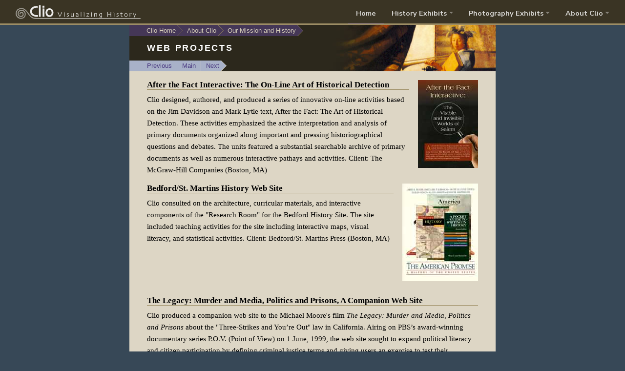

--- FILE ---
content_type: text/html; charset=utf-8
request_url: https://www.cliohistory.org/about/portfolio/web
body_size: 5846
content:
<!DOCTYPE html>
<html lang="en-US">
<head>

<meta charset="utf-8">
<!-- 
	This website is powered by TYPO3 - inspiring people to share!
	TYPO3 is a free open source Content Management Framework initially created by Kasper Skaarhoj and licensed under GNU/GPL.
	TYPO3 is copyright 1998-2026 of Kasper Skaarhoj. Extensions are copyright of their respective owners.
	Information and contribution at https://typo3.org/
-->

<base href="https://www.cliohistory.org/">


<meta name="generator" content="TYPO3 CMS" />
<meta name="twitter:card" content="summary" />

<link rel="stylesheet" href="https://stackpath.bootstrapcdn.com/bootstrap/4.4.1/css/bootstrap.min.css" media="all">
<link rel="stylesheet" href="/typo3temp/assets/css/848a859dcba820b539d2cdb3bd5047a1.css?1675895736" media="all">
<link rel="stylesheet" href="/typo3conf/ext/jh_magnificpopup/Resources/Public/css/magnific-popup.css?1551388067" media="all">
<link rel="stylesheet" href="fileadmin/res/tmpl2/styles.css?1698589333" media="all">
<link rel="stylesheet" href="fileadmin/res/tmpl2/paypal.css?1450370570" media="all">
<link rel="stylesheet" href="fileadmin/res/tmpl2/quilts.css?1644865175" media="all">
<link rel="stylesheet" href="https://fonts.googleapis.com/css?family=Nunito+Sans:400,700&amp;display=swap" media="all">


<script src="https://ajax.googleapis.com/ajax/libs/jquery/1.12.4/jquery.min.js"></script>
<script src="fileadmin/res/tmpl2/img_preloader.js?1571417132"></script>
<script src="fileadmin/res/tmpl2/paypal.js?1450308166"></script>
<script src="fileadmin/res/tmpl2/quilts.js?1587759867"></script>


<title>Clio: Web Projects</title>

<link rel="shortcut icon" type="image/png" href="fileadmin/res/tmpl2/../favicon.png" />
<link rel="icon" type="image/png" href="fileadmin/res/tmpl2/../favicon.png" />

<link rel="stylesheet" type="text/css" href="https://votesforwomen.cliohistory.org/typo3conf/ext/t3vvfw/Resources/Public/Css/clionav.css??v=1768657101" media="all"><script async src="https://www.googletagmanager.com/gtag/js?id=UA-6769398-1"></script>
<script>
  window.dataLayer = window.dataLayer || [];
  function gtag(){dataLayer.push(arguments);}
  gtag('js', new Date());

  gtag('config', 'UA-6769398-1');
</script>
<link rel="canonical" href="https://www.cliohistory.org/about/portfolio/web"/>
</head>
<body id="page-36" class="sec-about">

    <!-- clionav -->
    <div id="clionav">
        <nav class="navbar navbar-dark navbar-expand-md">
            <a class="navbar-brand" href="https://www.cliohistory.org/"><img src="https://votesforwomen.cliohistory.org/typo3conf/ext/t3vvfw/Resources/Public/Images/logo-clio-rev.svg?v=###YMD###" id="logo-clio" class="img-fluid" alt="Clio Visualizing History"></a>

            <button class="navbar-toggler" type="button" data-toggle="collapse" data-target="#clionav-content" aria-controls="clionav-content" aria-expanded="false" aria-label="Toggle navigation"><span class="navbar-toggler-icon"></span></button>

            <div id="clionav-content" class="collapse navbar-collapse align-self-end">
                <ul class="navbar-nav ml-auto">
                    <li class="nav-item"><a class="nav-link" href="https://www.cliohistory.org/">Home</a></li>
                    </li>
                    <li class="nav-item dropdown"><a href="#" class="nav-link dropdown-toggle" id="clionav-history" role="button" data-toggle="dropdown" aria-haspopup="true" aria-expanded="false">History Exhibits</a>
                        <ul class="dropdown-menu" aria-labeledby="clionav-history">
                            <li><a class="dropdown-item" href="https://votesforwomen.cliohistory.org">Visualizing Votes for Women</a></li>
                            <li><a class="dropdown-item" href="https://www.cliohistory.org/click/">Click! The Ongoing Feminist Revolution</a></li>
                            <li><a class="dropdown-item" href="https://www.cliohistory.org/thomas-lawrence/">Lowell Thomas and Lawrence of Arabia</a></li>
                            <li><a class="dropdown-item" href="https://www.cliohistory.org/visualizingamerica/quilts/">Quilts as Visual History</a></li>
                            <li><a class="dropdown-item" href="https://www.cliohistory.org/visualizingamerica/picturingpast/">Picturing the Past</a></li>
                        </ul>
                    </li>
                    <li class="nav-item dropdown"><a href="#" class="nav-link dropdown-toggle" id="clionav-photography" role="button" data-toggle="dropdown" aria-haspopup="true" aria-expanded="false">Photography Exhibits</a>
                        <ul class="dropdown-menu" aria-labeledby="clionav-photography">
                            <li><a class="dropdown-item" href="https://www.cliohistory.org/exhibits/johnston/">Frances Benjamin Johnston</a></li>
                            <li><a class="dropdown-item" href="https://www.cliohistory.org/exhibits/allen/">Mary and Frances Allen</a></li>
                            <li><a class="dropdown-item" href="https://www.cliohistory.org/exhibits/palmquist/">Peter Palmquist Gallery</a></li>
                            <li><a class="dropdown-item" href="https://www.cliohistory.org/exhibits/palmquist/cardozo/">Abigail E. Cardozo</a></li>
                            <li><a class="dropdown-item" href="https://www.cliohistory.org/exhibits/palmquist/oconnor/">Emma Olive O'Connor</a></li>
                            <li><a class="dropdown-item" href="https://www.cliohistory.org/exhibits/palmquist/tichenor/">Nellie Tichenor McGraw</a></li>
                            <li><a class="dropdown-item" href="https://www.cliohistory.org/exhibits/palmquist/withington/">Elizabeth W. Withington</a></li>
                        </ul>
                    </li>
                    <li class="nav-item dropdown"><a href="#" class="nav-link dropdown-toggle" id="clionav-story" role="button" data-toggle="dropdown" aria-haspopup="true" aria-expanded="false">About Clio</a>
						<ul class="dropdown-menu dropdown-menu-right" aria-labeledby="clionav-story">
							<li><a class="dropdown-item" href="https://www.cliohistory.org/about/portfolio/">Our Mission and History</a></li>
							<li><a class="dropdown-item" href="https://www.cliohistory.org/about/our-films-videos">Our Films, Videos, Film Proposal Archive</a></li>
							<li><a class="dropdown-item" href="https://www.cliohistory.org/about/press/">News and Reviews</a></li>
							<li><a class="dropdown-item" href="https://www.cliohistory.org/about/about/">Our Leaders and Advisors</a></li>
							<li><a class="dropdown-item" href="https://www.cliohistory.org/about/donate/">Support Us</a></li>
							<li><a class="dropdown-item" href="https://www.cliohistory.org/about/contact/">Contact Us</a></li>
						</ul>
                    </li>
                </ul>
            </div>
        </nav>
    </div>
    <!-- /clionav -->
<div id="wrap-intro"><!--###wrap-intro### begin --><!-- --><!--###wrap-intro### end --></div>
<div id="home22"><!--###home22### begin --><!-- --><!--###home22### end --></div>
<div id="wrap-header">
	<div id="header">
		<div id="navcrumbs"><ul><li class="nav-first"><a href="/"><span>Clio Home</span></a></li><li><a href="/about/portfolio"><span>About Clio</span></a></li><li class="nav-last"><a href="/about/portfolio"><span>Our Mission and History</span></a></li></ul></div>
		<h1 id="headline">Web Projects</h1>
		<div id="navpage"><ul><li class="nav-first"><a href="/about/portfolio/cdroms">Previous</a></li><li><a href="/about/portfolio">Main</a></li><li class="nav-last"><a href="/about/portfolio/exhibconsult">Next</a></li></ul></div>
	</div>
</div>
<div id="wrap">
	<div id="main">
		<div id="content">
    

            <div id="c37" class="frame frame-default frame-type-textpic frame-layout-0">
                
                
                    



                
                

    


                

    <div class="ce-textpic ce-right ce-intext ce-nowrap">
        
            

    <div class="ce-gallery" data-ce-columns="1" data-ce-images="1">
        
        
            <div class="ce-row">
                
                    
                        <div class="ce-column">
                            

        
<figure class="image">
	
			
					
<img class="image-embed-item" title="wp afi" src="/fileadmin/files/portfolio/wp_afi.jpg" width="123" height="180" loading="lazy" alt="" />


				
		
	
</figure>


    


                        </div>
                    
                
            </div>
        
        
    </div>



        

        
                <div class="ce-bodytext">
                    
                        

    
        <header>
            

    
            <h2 class="">
                After the Fact Interactive: The On-Line Art of Historical Detection
            </h2>
        



            



            



        </header>
    



                    
                    <p>Clio  designed, authored, and produced a series of innovative on-line       activities based on the Jim Davidson and Mark Lytle text, After the Fact:       The Art of Historical Detection. These activities emphasized the active       interpretation and analysis of primary documents organized along important       and pressing historiographical questions and debates. The units featured       a substantial searchable archive of primary documents as well as numerous       interactive pathays and activities. Client: The McGraw-Hill Companies (Boston,       MA)</p>
                </div>
            

        
    </div>


                
                    



                
                
                    



                
            </div>

        


    

            <div id="c38" class="frame frame-default frame-type-textpic frame-layout-0">
                
                
                    



                
                

    


                

    <div class="ce-textpic ce-right ce-intext ce-nowrap">
        
            

    <div class="ce-gallery" data-ce-columns="1" data-ce-images="1">
        
        
            <div class="ce-row">
                
                    
                        <div class="ce-column">
                            

        
<figure class="image">
	
			
					
<img class="image-embed-item" title="wp bedford" src="/fileadmin/files/portfolio/wp_bedford.jpg" width="155" height="200" loading="lazy" alt="" />


				
		
	
</figure>


    


                        </div>
                    
                
            </div>
        
        
    </div>



        

        
                <div class="ce-bodytext">
                    
                        

    
        <header>
            

    
            <h2 class="">
                Bedford/St. Martins History Web Site
            </h2>
        



            



            



        </header>
    



                    
                    <p>Clio  consulted on the architecture, curricular materials, and interactive       components of the "Research Room" for the Bedford History Site.       The site included teaching activities for the site including interactive       maps, visual literacy, and statistical activities. Client: Bedford/St.       Martins Press (Boston, MA)</p>
                </div>
            

        
    </div>


                
                    



                
                
                    



                
            </div>

        


    

            <div id="c39" class="frame frame-default frame-type-textpic frame-layout-0">
                
                
                    



                
                

    
        

    
        <header>
            

    
            <h2 class="">
                The Legacy: Murder and Media, Politics and Prisons, A Companion Web Site
            </h2>
        



            



            



        </header>
    



    


                

    <div class="ce-textpic ce-right ce-intext">
        
            



        

        
                <div class="ce-bodytext">
                    
                    <p>Clio produced a companion web site to the Michael Moore's film <em>The       Legacy: Murder and Media, Politics and Prisons</em> about the "Three-Strikes       and You’re Out" law in California. Airing on PBS’s award-winning       documentary series P.O.V. (Point of View) on 1 June, 1999, the web site       sought to expand political literacy and citizen participation by defining       criminal justice terms and giving users an exercise to test       their knowledge of the criminal justice system. The website also contained       a virtual community where users can engage in dialogue about the film.       Client: P.O.V. Interactive/American Documentary Inc. (New York, NY)</p>
                </div>
            

        
    </div>


                
                    



                
                
                    



                
            </div>

        


    

            <div id="c40" class="frame frame-default frame-type-textpic frame-layout-0">
                
                
                    



                
                

    
        

    
        <header>
            

    
            <h2 class="">
                The Living City Project
            </h2>
        



            



            



        </header>
    



    


                

    <div class="ce-textpic ce-right ce-intext">
        
            



        

        
                <div class="ce-bodytext">
                    
                    <p>Clio was a technical consultant and subcontractor for a multi-million       dollar digitization project for Columbia University's Department of Public       Health and Medicine. In the first stage of the project, Clio provided       technical assistant in the scanning and SGML encoding of 55 volumes of       New York City Department of Health Annual       Reports. In addition to the annual reports, the project also included a       number of ancillary documents and hundreds of public health images from       the scientific and popular presses. <a href="http://www.livingcity.org" target="_blank" rel="noreferrer">http://www.livingcity.org</a> Client:       Department of Public Health and Medicine, Columbia University       (New York, NY)</p>
                </div>
            

        
    </div>


                
                    



                
                
                    



                
            </div>

        


    

            <div id="c41" class="frame frame-default frame-type-textpic frame-layout-0">
                
                
                    



                
                

    
        

    
        <header>
            

    
            <h2 class="">
                AndersonGold Films Company Web Site
            </h2>
        



            



            



        </header>
    



    


                

    <div class="ce-textpic ce-right ce-intext">
        
            



        

        
                <div class="ce-bodytext">
                    
                    <p>Clio designed and produced the web site for AndersonGold Films, a       production company committed to the creation and dissemination of fiction       and non-fiction films and videos about the complex lives of working people.       AndersonGold Films is the production company of Kelly Anderson and Tami       Gold, whose award-winning work includes <em>Out At Work:       America Undercover, Out At Work: Lesbians and Gay Men on the Job, Juggling       Gender: Politics, Sex and Identity, Looking for a Space: Lesbians and Gay       Men in Cuba, Signed, Sealed and Delivered: Labor Struggle in the Post Office,       Emily &amp; Gitta, Looking for Love: Teenage Mothers, Another Brother and the       upcoming ITVS drama Shift</em>. Through their films and web projects, AndersonGold Films seeks       to broaden and deepen discussion and awareness about the critical issues       affecting diverse communities throughout the world. Client: AndersonGold       Films (New York, NY)</p>
                </div>
            

        
    </div>


                
                    



                
                
                    



                
            </div>

        


    

            <div id="c42" class="frame frame-default frame-type-textpic frame-layout-0">
                
                
                    



                
                

    


                

    <div class="ce-textpic ce-right ce-intext ce-nowrap">
        
            

    <div class="ce-gallery" data-ce-columns="1" data-ce-images="1">
        
        
            <div class="ce-row">
                
                    
                        <div class="ce-column">
                            

        
<figure class="image">
	
			
					
<img class="image-embed-item" title="wp strangers" src="/fileadmin/files/portfolio/wp_strangers.jpg" width="100" height="158" loading="lazy" alt="" />


				
		
	
</figure>


    


                        </div>
                    
                
            </div>
        
        
    </div>



        

        
                <div class="ce-bodytext">
                    
                        

    
        <header>
            

    
            <h2 class="">
                The Kindness of Strangers: A Transplant Community and Oral History Project
            </h2>
        



            



            



        </header>
    



                    
                    <p>Clio designed this website to create and sustain a virtual community       based around two films produced by the James Redford Institute for Transplant       Awareness. Launched in late fall 1998, the web site included       an extensive library of transplant information, an edited monthly magazine,       and a real-time chat and threaded conferencing system. Clio has also       worked to create a unique and important archive of the personal histories       of transplant recipients and donor families using the conferencing system       and a "tell us your story" forms interface. Client: <a href="http://www.jrifilms.org/">James       Redford Institute</a> (Los Angeles, CA)</p>
                </div>
            

        
    </div>


                
                    



                
                
                    



                
            </div>

        


    

            <div id="c43" class="frame frame-default frame-type-textpic frame-layout-0">
                
                
                    



                
                

    


                

    <div class="ce-textpic ce-right ce-intext ce-nowrap">
        
            

    <div class="ce-gallery" data-ce-columns="1" data-ce-images="1">
        
        
            <div class="ce-row">
                
                    
                        <div class="ce-column">
                            

        
<figure class="image">
	
			
					
<img class="image-embed-item" title="wp barnard" src="/fileadmin/files/portfolio/wp_barnard.jpg" width="150" height="113" loading="lazy" alt="" />


				
		
	
</figure>


    


                        </div>
                    
                
            </div>
        
        
    </div>



        

        
                <div class="ce-bodytext">
                    
                        

    
        <header>
            

    
            <h2 class="">
                Barnard College Interactive History
            </h2>
        



            



            



        </header>
    



                    
                    <p>Barnard College has commissioned a web-based interactive history of the       college, its trustees, faculty, and selected student years. Clio designed       the relational database and dynamic web interface for the project using       Microsoft Internet Information Server 4.0 and Active Server Pages (see       the King's College Interactive History for a parallel project). Client:       Barnard College (New York, NY)</p>
                </div>
            

        
    </div>


                
                    



                
                
                    



                
            </div>

        


    

            <div id="c44" class="frame frame-default frame-type-textpic frame-layout-0">
                
                
                    



                
                

    


                

    <div class="ce-textpic ce-right ce-intext ce-nowrap">
        
            

    <div class="ce-gallery" data-ce-columns="1" data-ce-images="1">
        
        
            <div class="ce-row">
                
                    
                        <div class="ce-column">
                            

        
<figure class="image">
	
			
					
<img class="image-embed-item" title="wp columbia" src="/fileadmin/files/portfolio/wp_columbia.gif" width="79" height="80" loading="lazy" alt="" />


				
		
	
</figure>


    


                        </div>
                    
                
            </div>
        
        
    </div>



        

        
                <div class="ce-bodytext">
                    
                        

    
        <header>
            

    
            <h2 class="">
                King&#039;s College Interactive History
            </h2>
        



            



            



        </header>
    



                    
                    <p>Columbia University has produced a web-based interactive history of King's       College, its earliest incarnation. Clio helped to design the relational       database and dynamic web interface for the project using Microsoft Internet       Information Server 4.0 and Active Server Pages. Client: Columbia University       (New York, NY)</p>
                </div>
            

        
    </div>


                
                    



                
                
                    



                
            </div>

        


    

            <div id="c45" class="frame frame-default frame-type-textpic frame-layout-0">
                
                
                    



                
                

    
        

    
        <header>
            

    
            <h2 class="">
                Poetry Gathering, Place Matters, and Carts
            </h2>
        



            



            



        </header>
    



    


                

    <div class="ce-textpic ce-right ce-intext">
        
            



        

        
                <div class="ce-bodytext">
                    
                    <p>Clio produced a series of three websites for Citylore that combined design,       database, and community. Clio's role on the project included coordinating       a diverse team of programmers, designers, and urban folklore specialists.       Client: Citylore (New York, NY)</p>
                </div>
            

        
    </div>


                
                    



                
                
                    



                
            </div>

        


    

            <div id="c46" class="frame frame-default frame-type-textpic frame-layout-0">
                
                
                    



                
                

    
        

    
        <header>
            

    
            <h2 class="">
                New York Begins
            </h2>
        



            



            



        </header>
    



    


                

    <div class="ce-textpic ce-right ce-intext">
        
            



        

        
                <div class="ce-bodytext">
                    
                    <p>Clio created a curricular unit in Flash on the first days of New York       for the City Museum of New York in New York City. The project included       a series of interactive activities and games, and presented the most recent       historical scholarship in an appealing electronic format for school children.       The web unit was launched on the web in September, 2002. Client: Museum       of the City of New York (New York, NY)</p>
                </div>
            

        
    </div>


                
                    



                
                
                    



                
            </div>

        

</div>
		<div id="navpage"><ul><li class="nav-first"><a href="/about/portfolio/cdroms">Previous</a></li><li><a href="/about/portfolio">Main</a></li><li class="nav-last"><a href="/about/portfolio/exhibconsult">Next</a></li></ul></div>
	</div>
</div>
<div id="wrap-footer">
	<div id="footer">
		<div id="navfoot"><ul><li class="nav-first"><a href="/">Home</a></li><li><a href="/about/portfolio">Our Story</a></li><li><a href="/about/donate">Donate</a></li><li class="nav-last"><a href="/sitemap">Site Map</a></li></ul></div>
		<div id="footer-text"><p class="social"><a href="https://www.facebook.com/ClioVisualizingHistory/" class="icon-social icon-facebook" target="_blank" rel="noreferrer"><span class="sr-only">Follow us on Facebook</span></a></p>
    

            <div id="c2" class="frame frame-default frame-type-textpic frame-layout-0">
                
                
                    



                
                

    
        



    


                

    <div class="ce-textpic ce-center ce-below">
        

        
                <div class="ce-bodytext">
                    
                    <p>© 2026 Clio Visualizing History</p>
                </div>
            

        
            

    <div class="ce-gallery" data-ce-columns="1" data-ce-images="1">
        
            <div class="ce-outer">
                <div class="ce-inner">
        
        
            <div class="ce-row">
                
                    
                        <div class="ce-column">
                            

        
<figure class="image">
	
			<a href="http://www.ecopixel.com/" title="logo-ecopositive">
				
<img class="image-embed-item" title="logo-ecopositive" src="/fileadmin/res/tmpl2/img/logo-ecopositive.png" width="331" height="22" loading="lazy" alt="" />


			</a>
		
	
</figure>


    


                        </div>
                    
                
            </div>
        
        
                </div>
            </div>
        
    </div>



        
    </div>


                
                    



                
                
                    



                
            </div>

        

</div>
	</div>
</div>
<script src="https://code.jquery.com/jquery-3.4.1.min.js" integrity="sha384-vk5WoKIaW/vJyUAd9n/wmopsmNhiy+L2Z+SBxGYnUkunIxVxAv/UtMOhba/xskxh" crossorigin="anonymous"></script>
<script src="https://stackpath.bootstrapcdn.com/bootstrap/4.4.1/js/bootstrap.min.js" integrity="sha384-wfSDF2E50Y2D1uUdj0O3uMBJnjuUD4Ih7YwaYd1iqfktj0Uod8GCExl3Og8ifwB6" crossorigin="anonymous"></script>
<script src="/typo3conf/ext/jh_magnificpopup/Resources/Public/js/jquery.magnific-popup.min.js?1551388067"></script>
<script src="/typo3conf/ext/jh_magnificpopup/Resources/Public/js/jquery.filter-isImageFile.min.js?1551388067"></script>
<script src="/typo3conf/ext/jh_magnificpopup/Resources/Public/js/jquery.mfpInlineFunctions.min.js?1551388067"></script>
<script src="/typo3temp/assets/js/706b215df7e7fb389cc4d97204d307b8.js?1675895736"></script>


</body>
</html>

--- FILE ---
content_type: text/css; charset=utf-8
request_url: https://www.cliohistory.org/fileadmin/res/tmpl2/styles.css?1698589333
body_size: 8499
content:
/* for compatibility with BS4 for clionav: */
*, ::after, ::before {
    box-sizing: content-box;
}

/* ---------------------------------------------------------------------------
	Copyright 2011 Paul Hansen / Ecopixel - www.ecopixel.com
	Reset basic HTML styles to common defaults.
--------------------------------------------------------------------------- */

/*	Idea from undohtml.css (CC) 2004-2005 Tantek Celik */
/* Also from YUI reset.css */

/* NOTE: We do not reset input and select. */

html,body,
h1,h2,h3,h4,h5,h6,p,blockquote,
dl,dt,dd,
ul,ol,li,
table,th,td,
form,fieldset,
pre,code,kbd,address,abbr,
a img,a:link img,:visited img { 
	font-weight: normal;
	font-style: normal;
	border: 0;
	margin: 0;
	padding: 0;	
	text-align: left;
	font-size: 1em;
	line-height: 120%;
}

/* These are not in the previous list */
/* Setting these specifically seems to create more cross-browser issues than it fixes. */
input,select {
}

table {
	border-collapse: collapse; /*	Equivalent to cellpadding="0" */
	border-spacing: 0; /* cellpadding="0", Gecko only, CSS2 */
	font-size: inherit; /* for html4 doctype, see: http://css-discuss.incutio.com/?page=UsingEms */
}

ul,ol { /*	We'll add back consistent indents and bullets later */
	list-style: none;
}

/* fix after upgrading from 9.5 to 10.4 */
.ce-intext.ce-right .ce-gallery, .ce-intext.ce-left .ce-gallery, .ce-above .ce-gallery {
    margin-bottom: 18px;
}


/* ---------------------------------------------------------------------------
	Copyright 2011 Paul Hansen / Ecopixel - www.ecopixel.com
	All Rights Reserved.
--------------------------------------------------------------------------- */

body {
	width: 100%;
	font-size: 80%;
	font-family: Georgia, "Times New Roman", Times, serif;
	color: #000;
	background-color: #574E37;
	position: relative;
}


/*
body#page-1,
body#page-316 {
	background-color: #000;
	color: #D6CEB9;
}
*/

body.sec-makinghistory {
/* original green
	background-color: #535737; 
	background-color:#414F26; 
	background-color: #535737; */ 
/*	background-color: #374857; */
}

body.sec-about {
	background-color: #374857;
}


body.sec-films {
/*	background-color: #572A25; */
}

body.sec-visualizing {
	background-color: #676A40;
}

body.sec-visualizing #wrap-top,
body.sec-visualizing #clionav {
	background-color: #3E4327;
}

body.sec-wmh {
	background-color: #0A182E;
	background-color: #3E526C;
}

body.sec-wmh #wrap-top,
body.sec-wmh #clionav {
	/* background-color: #374857; */
	/* background: #0A182E url(img/bg-top.png) center -200px no-repeat; */
	background-color: #1C2B44;
}



/* Order should be :link, :visited, :hover, :focus, :active */
a {
	color: #564398;
	text-decoration: none;
	border-bottom: 1px solid #564398;
}

a:visited {
	border-bottom: 1px dashed #564398;
}

a:hover {
	background-color: #EEEAE2;
}

/*
#page-1 #content a,
#page-316 #content a {
	color: #AEA3D6;
	text-decoration: none;
	border-bottom: 1px solid #AEA3D6;
}

#page-1 #content a:visited,
#page-316 #content a:visited {
	border-bottom: 1px dashed #AEA3D6;
}

#page-1 #content a:hover,
#page-316 #content a:hover {
	color: #564398;
	background-color: #EEEAE2;
}
*/

/* No underline on images that are links */
/* No border on img anchors */
#content .csc-textpic-image a,
#content .csc-textpic-image a:visited,
#content .csc-textpic-image a:hover,
#content .csc-textpic-imagewrap a,
#content .csc-textpic-imagewrap a:visited,
#content .csc-textpic-imagewrap a:hover {
	border: none;
	background-color: transparent;
}


/* ---------------------------------------------------------------------------
	BEGIN main layout section
--------------------------------------------------------------------------- */


#wrap {
	position: relative;
	margin: 0 auto;
	width: 750px;
}

/* remove wrap from test pages */
#page-1 #wrap,
#page-524 #wrap {
    display: none;
}

/* holds logo and nav */
#wrap-top {
	position: relative;
	width: 100%;
	background-color: #3A3424;
	overflow: hidden;
	border-bottom: 3px solid #9D8D64;
}

#clionav {
	background-color: #3A3424 !important;
	border-bottom: 3px solid #9D8D64 !important;
}

/*
#page-1 #wrap-top,
#page-1 #clionav,
#page-316 #wrap-top,
#page-316 #clionav {
	background-color: #572A25 !important;
}
*/

#wrap-logo {
	margin: 0 auto;
	width: 960px;
	position: relative;
}
#wrap-logo a {
	background-color: transparent !important; /* for ie7 */
/* for ie8 */
	border-bottom: none !important;
	position: relative; 
	display: block;
	height: 44px;
	width: 273px;
/* end for ie8 */
}

#logo {
	display: block;
	height: 44px;
	width: 273px;
	position: relative;
	left: -5px;
}

#logo-ruler {
	position: absolute;
	height: 3px;
	background-color: #FFF;
	z-index: 1;
	width: 695px;
	top: 36px;
	right: 0;
}

#wrap-nav {
	position: relative;
	width: 960px;
	margin: 0 auto;
}

#wrap-header {
	width: 100%;
	position: relative;
	overflow: hidden;
}


#header {
	margin: 0 auto;
	border-top: none;
	clear: both;
	position: relative;
	width: 750px;
	overflow: hidden;
	background: url(img/bg-header-allen.jpg) left bottom no-repeat;
}

/* Change header on Johnston pages */
body.subsec-johnston #header {
	background: url(img/johnston_banner_08.jpg) left 50% no-repeat;
}

body.sec-visualizing #header {
	background: url(img/bg-visualizing.gif) left bottom no-repeat;
	height: 200px;
}

body.sec-makinghistory h1#headline {
	color: #000;
}

body.sec-films #header {
	background: url(img/bg-header-films.jpg) left bottom no-repeat;
}

/* About Clio */
body.sec-about #header {
	background: #000 url(img/header-clio.jpg) left 50% no-repeat;
}

/* Women Making History */
body.sec-wmh #header {
	background: #000 url(img/header-books.jpg) left 50% no-repeat;
	height: 180px;
}

/* Palmquist 8/2/21 add width so it doesn't overlap with photo */
body.subsec-palmquist h1#headline {
    width: 24.5rem;
}

/* Change header on Johnston pages */
body.subsec-palmquist #header {
	background: #000 url(img/palmquist-banner.jpg) left 50% no-repeat;
}

/* on the home page */
/*
body#page-1 #header,
body#page-316 #header {
	background: url(img/bg-header-home.jpg) left top no-repeat;
	height: 187px;
}
*/
/* remove header from test pages */
body#page-1 #header,
body#page-316 #header,
body#page-524 #header {
    display: none;
}

h1#headline {
	clear: both;
	color: #FFF;
	font-size: 1.4em;
	line-height: 120%;
	text-transform: uppercase;
	padding: 0.8em 0 0.8em 36px;
	letter-spacing: 0.15em;
	font-weight: bold;
}

body.sec-wmh h1#headline {
	/*
	-moz-box-shadow: 3px 3px 3px rgba(0,0,0,0.5);
	-webkit-box-shadow: 3px 3px 3px rgba(0,0,0,0.5);
	box-shadow: 3px 3px 3px rgba(0,0,0,0.5);
	*/
	-moz-text-shadow: 1px 1px 3px rgba(0,0,0,1);
	-webkit-text-shadow: 1px 1px 3px rgba(0,0,0,1);
	text-shadow: 1px 1px 3px rgba(0,0,0,1);
}

#main {
	clear: both;
	margin: 0 auto;
	position: relative;
	overflow: hidden;
	width: 750px;
	background-color: #DDD6C5;
}

#page-1 #main,
#page-316 #main {
	background-color: #000;
}

/* ---------------------------------------------------------------------------
	BEGIN navigation
--------------------------------------------------------------------------- */

#nav {
	position: relative;
	left: 50%;
	float: left;
}

#nav > nav > ul {
	position: relative;
	right: 50%;
}

#nav > nav > ul > li {
	float: left;
	/* padding-right: 3px;
	padding-bottom: 5px; */
}

#nav a {
	float: left;
	display: block;
	font-weight: bold;
	padding: 4px 8px;
	text-decoration: none;
	color: #D6CEB9;
	white-space: nowrap;
	border: 3px solid transparent;
}

#nav a:hover {
	background-color: #3A3424;
	background-color: #000;
	background-color: transparent;
	color: #FFF;
}


#nav a.nav-act,
#nav a.nav-act:hover { /* for IE6/Win */
	background-color: #2B271B;
	background-color: #9D8D64;
	background-color: #3A3424;
	background-color: #9D8D64;
	background-color: #8B383D;
	color: #FFF;
}

#nav li.nav-last {
	padding-right: 0;
}
/* was for donation button */
/*
#nav li.nav-last a {
	border: 3px solid rgba(255,255,255,0.2);
}
*/


/* Breadcrumb nav */

#navcrumbs {
	float: left;
	width: 750px;
}

#page-1 #navcrumbs,
#page-316 #navcrumbs {
	display: none;
}
#page-1 #headline,
#page-316 #headline {
	display: none;
}

#navcrumbs ul {
	float: left;
}

#navcrumbs li {
	float: left;
}

#navcrumbs a {
	border-bottom: 0;
	float: left;
	display: block;
	position: relative;
	text-decoration: none;
	color: #D6CEB9;
	white-space: nowrap;
	background: url(img/bg-navcrumbs.gif) right 50% no-repeat;
}

#navcrumbs a span {
	display: block;
	padding: 0.3em 0 0.3em 23px;
	position: relative;
	left: -15px;
	background: url(img/bg-navcrumbs-left.gif) left 50% no-repeat;
}

#navcrumbs a:hover {
	color: #FFF;
	background: url(img/bg-navcrumbs-hover.gif) right 50% no-repeat;
}

#navcrumbs a:hover span {
	color: #FFF;
	background: url(img/bg-navcrumbs-left-hover.gif) left 50% no-repeat;
}

#navcrumbs li.nav-first a, 
#navcrumbs li.nav-firstlast a {
	padding-left: 27px;
}


/* Page nav */

#navpage {
	clear: both;
	float: left;
	width: 650px;
}

#navpage ul {
	float: left;
}

#navpagebot {
	clear: both;
	float: left;
	width: 700px;
	margin-top: 0;
	background-color: #A8B1C8;
    margin-bottom: 24px;
    font-size: 1rem;
}

#navpagebot a {
    font-weight: bold;
}

#navpagebot ul {
	float: right;
	background-color: #DDD6C5;
	padding-right: 30px;
}

#navpage li,
#navpagebot li {
	float: left;
}

#navpage a,
#navpagebot a {
	border-bottom: 0;
	float: left;
	display: block;
	position: relative;
	padding: 0.3em 10px;
	text-decoration: none;
	color: #493880;
	white-space: nowrap;
	background: url(img/bg-navpage.gif) left 50% no-repeat;
	border-right: 1px solid #DDD6C5;
}

#navpage a:hover,
#navpagebot a:hover {
	color: #493880;
	background: url(img/bg-navpage-hover.gif) left 50% no-repeat;
}

#navpage li.nav-first a {
	padding-left: 36px;
}

#navpage li.nav-last a,
#navpagebot li.nav-last a {
	border-right: 0;
	background: url(img/bg-navpage.gif) right 50% no-repeat;
	padding-right: 1em;
	padding: 0.3em 15px 0.3em 10px;
}

#navpagebot li.nav-last a {
    padding-right: 20px;
}

#navpage li.nav-last a:hover,
#navpagebot li.nav-last a:hover {
	color: #493880;
	background: url(img/bg-navpage-hover.gif) right 50% no-repeat;
}

 
/* ---------------------------------------------------------------------------
	BEGIN main content formatting
--------------------------------------------------------------------------- */

#headline, #nav, #navcrumbs, #navpage, #navpagebot, #footer {
	font-family: "Trebuchet MS", Arial, Helvetica, sans-serif;
	font-family: Arial, Helvetica, sans-serif;
}


#content {
	width: 678px;
	padding: 18px 36px;
    overflow: hidden;
}

#page-1 #content,
#page-316 #content {
	width: 750px;
	padding: 18px 0;
}

#content h1 {
	margin: 0 0 0.5em 0;
	font-size: 1.8em;
	line-height: 120%;
	font-weight: normal;
	color: #574E37;
}

#page-1 #content h1,
#page-316 #content h1 {
	font-size: 2em;
	color: #9D8D64;
}

#content h2 {
	margin: 0 0 0.5em 0;
	font-size: 1.3em;
	line-height: 120%;
	font-weight: normal;
	border-bottom: 1px solid #9D8D64;
}

#page-1 #content h2,
#page-316 #content h2 {
	clear: both;
	text-transform: uppercase;
	font-family: Arial, Helvetica, sans-serif;
	margin: 1.6em 0 1em 0;
	font-size: 1.2em;
	color: #FFF;
	color: #D6CEB9;
	padding: 0.2em 0.4em;
	border-bottom: none;
}

#page-1 h2,
#page-316 h2 {
	background-color: #374857;
}

/* featured */
#page-1 #content #c1046 h2,
#page-316 #content #c1046 h2 {
	background-color: #5F2629;
	background-color: #572A25;
}

/* ---------- captions start ------------- */


/* see TS for imageWrap that inserts this */
#content .image-caption {
	font-family: Arial, Helvetica, sans-serif;
	line-height: 150%;
    /* display: block; */ /* it's a table now */
/*	border-top: 1px solid #9D8D64;
	border-bottom: 1px solid #9D8D64; */
	color: #000;
	padding: 0.5em 0.7em; 
	border: 1px solid #BDB194;
	border-top: none;
}

/* ---------- end captions ------------- */



#content .csc-frame-rulerBefore {
	clear: both;
	border-top: 1px dashed #9D8D64;
	padding-top: 1em;
}

#content .csc-frame-frame1 {
	border-top: 1px dashed #9D8D64;
	padding: 1em 0 0 0;
	border-bottom: 1px dashed #9D8D64;
	margin: 1em 0 1em 0;
}


/* #content .csc-frame-rulerBefore */

#content h3 {
	margin-top: 1em;
	line-height: 160%;
	font-weight: bold;
	color: #000;
}

#content h4 {
	margin-top: 1em;
	line-height: 160%;
	font-weight: bold;
	font-style: italic;
	color: #574E37;
}

#content p {
	margin: 0 0 1em 0;
	line-height: 160%;
	font-size: 1.2em;
}

#content blockquote {
	float: right;
	width: 170px;
	color: #574E37;
	border-top: 1px solid #9D8D64;
	border-bottom: 1px solid #9D8D64;
	margin: 0 0 1em 1em;
	padding: 0.5em 0;
	font-style: italic;
	font-weight: bold;
	line-height: 160%;
}

#content ul {
	list-style-type: square;
	padding-left: 18px;

}

#content ol {
	list-style-type: decimal;
	padding-left: 18px;
}

#content ul li, #content ol li {
	line-height: 160%;
	margin-bottom: 1em;
}


/* ---------------------------------------------------------------------------
	BEGIN footer block
--------------------------------------------------------------------------- */

#footer {
	clear: both;
	margin: 0 auto;
	float: none;
	width: 960px;
	color: #D6CEB9;
	padding-bottom: 20px;
}

#wrap-footer {
	width: 100%;
	clear: both;
	width: 100%;
	background-color: #3A3424;
	border-top: 3px solid #9D8D64;
	overflow: hidden;
}

/* FOOTER NAVIGATION */

#navfoot {
	padding: 10px 0 15px 0;
	position: relative;
	float: left;
	left: 50%;
}

#navfoot ul {
	position: relative;
	right: 50%;
	text-align: center;
}

#navfoot li {
	float: left;
}

#navfoot a {
	border-bottom: 0;
	float: left;
	display: block;
	text-decoration: none;
	padding: 0.3em 0.7em;
	color: #D6CEB9;
	white-space: nowrap;
	border-right: 1px solid #9D8D64;
	border-bottom: none !important;
}

#navfoot a:hover {
	background-color: #2B271B;
	color: #FFF;
}

#navfoot a.nav-act,
#navfoot a.nav-act:hover { /* for IE6/Win */
	background-color: #000;
	color: #FFF;
}

#navfoot li.nav-last a {
	border-right: 0;
}

/* FOOTER TEXT */

#footer-text {
	clear: both;
	padding: 0;
}

#footer-text p {
	line-height: 140%;
	text-align: center;
}

#footer-text a {
	color: #D6CEB9;
	border-bottom: none;
	/* border-bottom: 1px solid #78715F; */
}


#footer-text a:visited {
	border-bottom: 1px dashed #78715F;
}

#footer-text a:hover {
	color: #FFF;
	background-color: #2B271B;
}





/* better list styles */


#content ul {
	margin-left: 0;
	padding-left: 2em;
	margin: 1.2em 0;

}

#content ol {
	list-style-type: decimal;
	margin-left: 0;
	padding-left: 2em;
	margin: 1.2em 0;
}

#content ul li, #content ol li {
	padding-left: 0;
	margin: 0;
/*	list-style-type: none;
	background: url(bg-li.png) left 0.7em no-repeat; */

}

#content ol li {
	list-style-type: decimal;
	background: none;
}

/* addthis */
.ep-addthis-wrap {
	width: 440px;
	overflow: visible;
	margin: 1.2em auto;
}
.ep-addthis {
	padding-top: 1px;
	padding-left: 1px;
	background-color: #391719;
	border: 1px solid #745A4A;
	overflow: hidden;
	border-radius: 4px;
	-moz-border-radius: 4px;
	-webkit-border-radius: 4px;
}

.ep-addthis a {
	font-family:Arial, Helvetica, sans-serif;
	color: #C1686C;
	color: #CAB185 !important;
	text-decoration: none;
	display: block;
	float: left;
	padding: 4px !important;
	line-height: 120% !important;
	border-bottom: none !important;
}

.ep-addthis a.ep-addthis-text {
}

.ep-addthis a:hover,
.ep-addthis a:active {
	color: #FFF;
}

.ep-addthis .ep-addthis-gplusone {
	float: left;
	padding-top: 2px;
	padding-left: 6px;
}

.ep-addthis-buttons {
	padding-top: 2px;
	padding-right: 3px;
	float: right;
}

.ep-addthis-fb {
	float: left;
}
.ep-addthis-fb a iframe {
	height: 22px !important;
}

.frame-type-div {
	clear: both;
	overflow: hidden;
	border-top: 3px solid #374857;
	padding: 0;
	margin: 1.2em 0;
	position: relative;
}

.frame-type-div hr.ce-div {
  display: none;
}


/* fix for CSC no longer supporting removal of clearer for successive images in CSC 7.6. default overflow: hidden */
div.csc-textpic.csc-textpic-intext-left,
div.csc-textpic.csc-textpic-intext-right {
    overflow: inherit;
}

div.csc-textpic-imagecolumn, td.csc-textpic-imagecolumn .csc-textpic-image {
    margin-bottom: 12px;
}

#c293 {
    clear: both;
}

/* uploads / file links content element */
div.frame-type-uploads {
    clear: both;
}

.ce-uploads {
    margin: 0 0 1rem 0 !important;
    padding: 0 !important;
}

.ce-uploads li {
    overflow: hidden;
    margin-bottom: 1rem !important;
    display: block;
}

.ce-uploads li img {
    margin-right: 0.6rem;
}

.ce-uploads div a {
    text-decoration: underline;
}

/* about clio blurb at bottom of home page */
#c589 {
    padding: 1rem;
    margin: 1rem 0;
    background-color: #572A25;
}

#c589 p {
    margin: 0;
}

/* Palmquist gallery and default on home page */
/*
#page-1 #content h1,
#page-1 h3,
#page-1 h1 a,
#page-1 h3 a,
#page-316 #content h1,
#page-316 h3,
#page-316 h1 a,
#page-316 h3 a {
	color: #9D8D64;
    color: #c4b07e;
    font-weight: normal;
    text-decoration: none;
    border-bottom: none;
}


#page-1 h1 a:hover,
#page-1 h3 a:hover,
#page-316 h1 a:hover,
#page-316 h3 a:hover {
	color: #9D8D64;
    color: #c4b07e;
    background-color: transparent;
}
*/

/* vvfw only */

#c4193 h1 a:hover,
#c4193 h3 a:hover {
    color: #ffcc00;
    color: #e9a41c;
    background-color: transparent;
}

#c4193 h1 {
    margin-bottom: 0;
}

#c4193 h1 a {
    color: #ffcc00;
    color: #e9a41c;
}

#c4193 h3 {
    font-weight: normal;
    margin-top: -.7rem;
    font-size: 1.4rem;
    line-height: 1.2;
    margin-top: 0 !important;
    margin-bottom: 1rem !important;
}

#c4193 h3 a {
    color: #ffcc00;
    color: #e9a41c;
}

/* headers on home page for 2019-06-20 interim design changes */
#page-1 #content h2,
#page-316 #content h2 {
    text-align: center;
    text-transform: uppercase;
    background-color: #3A3424;
    font-size: 1.4rem;
    padding: .6rem;
}

#c1264 h2 {
    margin-top: 1em !important;
}

.text-center {
    text-align: center;
}

/* LT */
#c1265 h1 a,
#c1265 h1 a:hover {
    color: #C1686C;
}

/* PTP */
#c566 h1 a,
#c566 h1 a:hover {
    color: #c2423c;
    color: #95aead;
}

/* Quilts */
#c208 h1 a,
#c208 h1 a:hover {
    color: #939d4c;
}

#page-1 h4,
#page-316 h4 {
    color: #D6CEB9;
    font-weight: bold;
    font-style: normal;
    margin: 0.5rem 0 0 0;
    font-family: sans-serif;
    font-size: 1rem;
}

/* button like bootstrap */

a.btn {
    border: 0;
    border-bottom: none !important;
    border-right: none;
    background-color: #453757;
    background-color: #8B383D;
    padding: 0.6em 1.2em;
    margin: 0.8em 0;
    margin-left: 5em;
    margin-left: 0;
    border-radius: 3px;
    border-radius: 0;
    line-height: 1;
    width: auto;
    color: #FFF !important;
    font-family: sans-serif;
    text-decoration: none;
    vertical-align: middle;
    display: inline-block;
    transition: background-color 0.2s ease;
}

a.btn:hover {
    background-color: #AB454B !important;
    color: #FFF;
}

/*
#page-1 h3,
#page-316 h3 {
    font-weight: normal;
    font-size: 1.4rem;
    line-height: 1.2;
    margin-bottom: 0;
    margin-top: 0;
}
*/

/* photo galleries */

/* fbj */
#c4199 h1,
#c4199 h1 a,
#c4199 h1 a:hover {
    color: #ae9ab0;
}

/* allen sisters */
#c4200 h1,
#c4200 h1 a,
#c4200 h1 a:hover {
    color: #9fb099; 
}

/* palmquist galleries */
/* intro */
#c4201 {
    margin-bottom: 2rem !important;
}

/* withington */
#c4202 {
    width: 330px;
    float: left !important;
    clear: both;
    overflow: hidden;
    margin-bottom: 2rem;
}

#c4202 img {
    width: 330px;
    height: auto;
}

/* cardozo */
#c4203 {
    width: 330px;
    float: right !important;
    clear: none;
    overflow: hidden;
}
#c4203 img {
    width: 330px;
    height: auto;
}

/* oconnor */
#c4204 {
    width: 330px;
    float: left !important;
    overflow: hidden;
    clear: both;
}

/* tichenor */
#c4205 {
    width: 330px;
    float: right !important;
    clear: none;
    overflow: hidden;
}
#c4205::after {
    display: block;
    content: "";
    clear: both;
    margin-bottom: 2rem;
}

/* h3 on Palmquist overview page */
#page-70 h3,
#page-70 h3 a,
#page-70 h3 a:hover {
    font-weight: bold;
    color: #574E37;
    font-size: 1rem;
    border-bottom: 0;
    background-color: transparent;
}


#page-70 .csc-textpic-image {
    margin-bottom: 0;
}

/* CE after Palmquist images on Palmquist overview page. */
#c135 {
    clear: both;
    width: 100%;
}

/* call to action at bottom of home page */
#c589 {
    clear: both;
    width: 100%;
}

/* FBJ Johnson exhibit */
/* intro */
#c4218 {
    box-sizing: border-box;
    margin: 1rem 0;
    padding: 1rem 1.2rem;
    background-color: #574E37;
    color: #DDD6C5;
}

#c4218 p {
    margin: 0;
}

.btn-basic {
	border: 0;
	border-bottom: 1px solid #333;
	border-right: 1px solid #333;
	background-color: #453757;
	padding: 0.6em 1.2em;
	margin: 0.8em 0;
	margin-left: 5em;
	margin-left: 0;
	border-radius: 3px;
	line-height: 1;
	width: auto;
	color: #FFF;
	font-family: sans-serif;
	text-decoration: none;
	vertical-align: middle;
	display: inline-block;
	transition: background-color 0.2s ease;
}

.btn-basic:hover {
	background-color: #665281 !important;
	color: #FFF;
}

.csc-sitemap li a {
    font-weight: bold;
}

.csc-sitemap li li a {
    font-weight: normal;
}



/* 2019 dropdown navigation (pre-bootstrap version). */
#wrap-logo {
    margin-bottom: -5px;
}

#nav nav ul, #nav nav li {
    margin: 0;
    padding: 0;
}
#nav nav ul ul li {
    list-style-type: none;
    display: block !important;
}

#nav nav {
    font-size: .9rem;
}

#nav nav a {
    line-height: 1;
    font-size: .9rem;
    padding: 0.8rem 1rem;
    border: 0;
}

#nav nav ul ul li a {
    display: block;
    float: none;
    line-height: 1.2;
}

#nav nav ul ul {
    position: absolute;
    background: #572A25;
    top: 2.5rem;
    /* padding-bottom: .5rem; */
    width: 18rem;
    border-top: 3px solid #9D8D64;
}

#nav nav ul ul li {
    border-bottom: 1px solid #9D8D64;
    border-bottom: 1px solid #857855;
    float: none;
}

#nav nav ul ul li:last-child {
    border-bottom: none;
}

#nav nav ul ul a {
    font-weight: normal;
    white-space: normal;
}

#nav nav ul ul a:hover,
#nav nav ul ul a:focus {
    background-color: #4F2722;
}

#nav .dropdown-toggle {
    white-space: normal;
}

#nav .dropdown-toggle::after {
    display: inline-block;
    margin-left: 0.355em;
    vertical-align: 0.255em;
    content: "";
    border-top: 0.3em solid #9D8D64;
    border-right: 0.3em solid transparent;
    border-bottom: 0;
    border-left: 0.3em solid transparent;
}

#nav .dropdown-toggle:empty::after {
    margin-left: 0;
}

#nav .submenu {
    left: -1000rem;
}
/*
.drop .submenu.hover:focus-within,
.drop:focus .submenu.hover,
.drop:hover .submenu.hover,
.drop:active .submenu.hover,
*/
#nav .drop .submenu.hover {
    left: initial;
    display: block !important;
}

#wrap-top {
    position: relative;
    z-index: 101;
    overflow: visible;
}

#wrap-top::after {
    content: "";
    display: block;
    clear: both;
}

/* don't show home button on the home page */
#page-1 #clionav .navbar-nav > li:first-child,
#page-316 #clionav .navbar-nav > li:first-child {
    display: none;
}

/* for multi-CE intext floating like on home page */
.ce-textpic.ce-right.ce-intext {
    float: right;
}

.ce-column {
    margin-bottom: 12px;
}

/* QUILTS: See quilts.css */

/* content changes for v9.5 */

.sec-visualizing .frame-default,
.sec-exhibits .frame-default,
.sec-about .frame-default {
    clear: both;
    width: 100%;
}

.sec-visualizing .frame-default::after,
.sec-exhibits .frame-default::after,
.sec-about .frame-default::after {
    display: block;
    clear: both;
    content: "";
}

/* facebook feed on /about page */
#c1268 {
/*
    float: right;
    width: 48%;
    clear: none;
*/
}
/* menu next to facebook feed */
#c22 {
    float: left;
    width: 48%;
    clear: none;
}

/* clio intro video added 12/21/21 */

.fadein {
    animation: fadein .5s linear;
    opacity: 1 !important;
    z-index: 7;
}

.fadeout {
    animation: fadeout .5s linear;
    opacity: 0 !important;
    z-index: 6;
}

@keyframes fadein {
    from { opacity: 0 }
    to { opacity: 1 }
}

@keyframes fadeout {
    from { opacity: 1 }
    to { opacity: 0 }
}

#intro-video {
    width: 100%;
    display: grid;
    height: calc(100vh - 17rem); /* iphone mini has very limited vertical space */
    height: calc(100vh - 10rem);
    max-height: 60rem;
    min-height: 8rem;
    background: #6C6057 url(intro-cover.jpg) no-repeat center / cover;
}

#intro-video .wistia_embed {
    width: 100%;
    height: auto;
    grid-row: 1;
    grid-column: 1;
    z-index: 5;
    overflow: hidden;
}

#intro-title {
    grid-row: 1;
    grid-column: 1;
    height: fit-content;
    display: grid;
    color: #fff;
    padding: 1rem;
    text-transform: uppercase;
    font-family: "Nunito Sans", sans-serif;
    font-weight: bold;  
    font-size: 1.6rem;
    text-align: center;
    text-shadow: 0 0 0.625rem #382A1F;
}

@media (min-width: 32em) {
    #intro-title {
        font-size: 1.8rem;
        padding: 2rem 1rem 1rem;
    }

    #intro-title1 .firstline {
        padding-right: 1.15em;
    }

    #intro-title1 .secondline {
        padding-left: 1.15em;
    }

    #intro-title2 .firstline {
        padding-right: 2.2em;
    }

    #intro-title2 .secondline {
        padding-left: 2.2em;
    }
}

@media (min-width: 48em) {
    #intro-title {
        font-size: 2.4rem;
    }
}

#intro-title > span {
    opacity: 0;
    grid-row: 1;
    grid-column: 1;    
}

#intro-title small {
    font-size: .618em;
    font-weight: normal;
}

#intro-title span {
    display: block;
}

#intro-captions {
    display: grid;
    padding-left: 0;
    list-style: none;
    background-color: #6C6057;
    font-family: 'Nunito Sans', sans-serif;
    font-size: 1rem;
}

#intro-captions li {
    grid-row: 1;
    grid-column: 1;
    display: flex;
    justify-content: center;
    align-items: center;
    padding: 0 1rem;
    opacity: 0;
    color: #fff;
    transition: background-color .5s linear;
    text-align: center;
}

#intro-captions li > span {
    height: fit-content;
}

#intro-captions span span {
    margin: 1rem 0.6em 0;
    display: inline-block;
}

#intro-captions .btn {
    padding: 0.6em 1.2em;
    margin: 0 0.6em;
    vertical-align: inherit;
    margin: 1rem 0;
    border: 1px solid #fff !important;
    color: #fff;
    background-color: transparent;
    transition: border-color .2s ease, background-color .2s ease;
}

#intro-captions .btn:hover,
#intro-captions .btn:active,
#intro-captions .btn:focus {
    background-color: #222 !important;
    border-color: #222 !important;
}

#intro-captions a {
    color: #fff;
    border-color: #fff;
    border-width: .0625rem;
}

#intro-caption-kids {
    background-color: #626262;
}

#intro-caption-ballotbox {
    background-color: #834731;
}

#intro-caption-baker {
    background-color: #6C5F4D;
}

#intro-caption-trolley {
    background-color: #62615e;
}

#intro-caption-quilt {
    background-color: #924F49;
}

#intro-caption-puritans {
    background-color: #626356;
}

#intro-caption-pies {
    background-color: #666060;
}

#intro-caption-huerta {
    background-color: #982520;
}

#intro-caption-missamerica {
    background-color: #346880;
}
    
#intro-caption-lawrence {
    background-color: #974A3E;
}

/*
#page-1 #wrap-header {
    display: none;
}
*/

/* end video css */

/* new home page content */

#page-1 #clionav,
#page-524 #clionav {
    background-color: #952F2D !important;
    border-color: #817368 !important;
}


.clio22 {
    background: #fff;
    font-family: 'Nunito Sans', sans-serif !important;
    overflow: hidden;
    font-size: 1.1875rem;
}

.clio22 *,
.clio22 ::after,
.clio22 ::before {
    box-sizing: border-box;
}

.clio22 .container-fluid {
    max-width: 80rem;
}

.clio22 h2 {
    font-weight: bold;
    text-transform: uppercase;
    font-size: 1.8rem;
    margin: 3rem 0 1rem;
    line-height: 1.2;
    background-color: transparent !important;
}

@media (min-width: 576px) {
    .clio22 h2 {
        font-size: 2.125rem;
    }
}

.clio22 h2.header-history {color: #63558A !important}
.clio22 h2.header-upcoming {color: #AB3721 !important}
.clio22 h2.header-photography { color: #4E4E4E !important}

.clio22 h3 {
    font-weight: bold;
    font-size: 1.3rem;
    line-height: 1.2;
    margin: 0 0 1rem;
}

.clio22 p {
    font-size: 1rem;
    line-height: 1.4;
    margin: 0 0 1.2rem;
}

.clio22 p:last-child {
    margin-bottom: 0;
}

.cliocard a:hover {
    background-color: transparent;
}

.clio22 a.photo-link {
    display: block;
    font-weight:bold;
    text-align: center;
    padding: .6rem .6rem 0;
    border: .0625rem solid rgba(149,47,45,.5) !important;
    transition: color .2s ease, background-color .2s ease, border-color .2s ease;
    max-width: 18.7rem;
    margin-left: auto;
    margin-right: auto;
}

.clio22 a.photo-link img {
    width: 100%;
    height: auto;
}

.clio22 a.photo-link:hover,
.clio22 a.photo-link:focus {
    background-color:#952F2D !important;
    border-color:#952F2D !important;
    color: #fff !important;
    text-decoration: none;
}

.clio22 a.photo-link span {
    display: inline-block;
    padding: 1rem;
    line-height: 1.2;
    font-size: 1rem;
}

.clio22 a.btn {
    border-width: .0625rem !important;
    border-style: solid !important;
    background-color: transparent;
    font-weight:bold;
    font-family: 'Nunito Sans', sans-serif !important;
    font-size: 1rem;
    margin: 0;
    transition: color .2s ease, background-color .2s ease, border-color .2s ease;
}

.clio22 a.btn:hover,
.clio22 a.btn:focus {
    color: #fff !important;
}

.clio22 a {
    border-bottom: none;
}

.clio22.footer22 {
    background-color: #817368;
    color: #fff;
}

.clio22.footer22 p,
.clio22.footer22 hr {
    max-width: 60rem;
    margin-left: auto !important;
    margin-right: auto !important;
}

.clio22.footer22 p.footer-cta {
    margin-bottom: 3rem;
}

.clio22.footer22 p:last-child {
    margin-bottom: 4rem;
}

.clio22.footer22 a {
    color: #fff;
    border-bottom: none;
}

.clio22.footer22 a:hover {
    background-color: transparent;
    border-bottom: none;
    text-decoration: underline;
}

.clio22.footer22 a.btn {border-color: rgba(255,255,255,.5) !important}
.clio22.footer22 a.btn:hover,
.clio22.footer22 a.btn:focus {text-decoration: none !important; background-color:#952F2D !important;border-color:#952F2D !important}

.clio22.footer22 .nav {
    margin-bottom: 1.2rem;
}

.clio22.footer22 .nav a {
    font-weight: bold;
}

.clio22.footer22 hr {
    border-top: .1875rem solid rgba(255,255,255,.5);
    margin: 1.2rem 0;
}

.clio22.footer22 .small {
    font-size: 80% !important;
    font-weight: normal !important;
}

.cliocard {
    background-color: #ECECEC;
   /* darker for iOS remote testing */
   /* background-color: #DDDDDD; */
    overflow: hidden;
    position: relative;
    margin-bottom: 3rem;
    display: flex;
    flex-wrap: wrap;
    align-items: center;
/*    min-height: 25rem; */
}

.cliocard > * {
    padding-left: 0;
    padding-right: 0;
}

.cliocard .cliocard-media {
    overflow: hidden;
    position: relative;
/*    max-height: 25rem; */
    display: flex;
    justify-content: center;
}

.cliocard img {
    display: block;
    object-fit: cover;
    object-position: center center;
    height: 100%;
    /* width: 100%; */
}

/* smallest */
@media (max-width: 575.98px) {
    .cliocard img {
        width: 100%;
        bottom: 0;
    }
}

.cliocard .cliocard-img-left {
    object-position: left;
}

.cliocard .cliocard-img-right {
    object-position: right;
}

/* above this, we go horizontal */
@media (max-width: 767.98px) {
    .cliocard .cliocard-media {
        /* min-height: 10rem;
        max-height: 18rem; */
    }

    .cliocard .cliocard-media .cliocard-figure img {
        min-height: unset;
    }
}

.cliocard .cliocard-text {
    padding: 1rem;
}

.clio22 .photo-links {
    padding: 0 1rem;
}

.clio22 .photo-link {
    margin-top: 1rem;
    margin-bottom: 1rem;
}

@media (min-width: 576px) {
    .clio22 h3 {
        font-size: 1.5rem;
    }

    .clio22 a.btn,
    .clio22 a.photo-link span,
    .clio22 p {
        font-size: 1.1875rem;
    }

    .cliocard .cliocard-text {
        padding: 2rem;
    }

    .clio22 .photo-links {
        padding: 0 2rem;
    }

    .clio22 .photo-link {
        margin-top: 0;
        margin-bottom: 2rem;
    }
}

.cliocard figure {
    margin-bottom: 0;
}

.cliocard .cliocard-figure {
    display: flex;
    height: 100%;
    padding: 0;
    width: 100%;
    margin: 0;
}

.cliocard .cliocard-media a {
    display: flex;
}

.cliocard .cliocard-figure img {
    align-self: center;
    flex-basis: 0;
    flex-grow: 1;
    flex-shrink: 0;
    height: auto;
    max-width: 100%;
    min-height: 25rem;
    opacity: 1;
    position: relative;
    width: 100%;
}

@media (min-width: 992px) {
    .clio22 h3 {
        font-size: 1.875rem;
    }

    .cliocard .cliocard-text {
        padding: 3rem;
    }

    .cliocard .cliocard-figure {
        align-self: flex-end;
        justify-content: flex-end;
        max-height: none;
        text-align: inherit;
    }

    .cliocard .cliocard-figure img {
        height: 100%;
        width: 100%;
    }

    .clio22 .photo-links {
        padding: 0 3rem;
    }

    .clio22 .photo-link {
        margin-bottom: 3rem;
    }

}

/* Ken Burns effect on image links */
.cliocard a.img-zoom img {
    display: block;
    overflow: hidden;
    transition: transform .15s ease-out;
}

.cliocard a.img-zoom:hover img,
.cliocard a.img-zoom:focus img {
    transform: scale(1.05);
}

@media (prefers-reduced-motion) {
    .cliocard a.img-zoom:hover img,
    .cliocard a.img-zoom:focus img {
        transform: unset;
    }
}


.cliocard.votes h3 {color:#63558A}
.cliocard.votes a {color:#63558A !important}
.cliocard.votes a.btn {border-color: rgba(99,85,138,.5) !important}
.cliocard.votes a.btn:hover,
.cliocard.votes a.btn:focus {background-color:#63558A !important;border-color:#63558A !important}

.cliocard.click h3 {color:#355FB5}
.cliocard.click a {color:#355FB5 !important}
.cliocard.click a.btn {border-color: rgba(53,95,181,.5) !important}
.cliocard.click a.btn:hover,
.cliocard.click a.btn:focus {background-color:#355FB5 !important;border-color:#355FB5 !important}

.cliocard.tel h3 {color:#9F843F}
.cliocard.tel a {color:#9F843F !important}
.cliocard.tel a.btn {border-color: rgba(159,132,63,.5) !important}
.cliocard.tel a.btn:hover,
.cliocard.tel a.btn:focus {background-color:#9F843F !important;border-color:#9F843F !important}

.cliocard.ptp h3 {color:#952F2D}
/* used as link and button colors for all other buttons */
.cliocard a {color:#952F2D !important}
.cliocard a.btn {border-color: rgba(149,47,45,.5) !important}
.cliocard a.btn:hover,
.cliocard a.btn:focus {background-color:#952F2D !important;border-color:#952F2D !important}

.cliocard.quilts h3 {color:#7A8F39}
.cliocard.quilts a {color:#7A8F39 !important}
.cliocard.quilts a.btn {border-color: rgba(122,143,57,.5) !important}
.cliocard.quilts a.btn:hover,
.cliocard.quilts a.btn:focus {background-color:#7A8F39 !important;border-color:#7A8F39 !important}

.cliocard.native h3 {color:#AB3721}
.cliocard.native a {color:#AB3721 !important}
.cliocard.native a.btn {border-color: rgba(171,55,33,.5) !important}
.cliocard.native a.btn:hover,
.cliocard.native a.btn:focus {background-color:#AB3721 !important;border-color:#AB3721 !important}

.cliocard.fbj h3 {color:#4E4E4E}
.cliocard.allen h3 {color:#5A524E}
.cliocard.palmquist h3 {color:#292929}

/* 2023-02-24 Facebook social icon */
.social {
    padding-top: .3rem;
    text-align: center;
}

a.icon-social {
    display: inline-block;
    height: 0;
    width: 2.6rem;
    padding-top: 2.6rem;
    overflow: hidden;
    margin-right: 1rem;
    margin-bottom: 1rem;
    line-height: 1;
    background-color: #555;
    background-position: center;
    background-repeat: no-repeat;
    border-radius: .3rem;
}

a.icon-social:last-child {
    margin-right: 0;
}

a.icon-social.icon-facebook {
    background-color: #1877f2; /* official fb blue */
    background-color: #0a53b2;
    background-image: url(/fileadmin/res/tmpl2/img/icon-facebook.svg?v=1);
    background-size: 35%;
}

a.icon-social span {
    font-size: 2rem;
    color: #000;
}

.sr-only {
    position: absolute;
    width: 1px;
    height: 1px;
    padding: 0;
    margin: -1px;
    overflow: hidden;
    clip: rect(0,0,0,0);
    white-space: nowrap;
    border: 0;
}



--- FILE ---
content_type: text/css; charset=utf-8
request_url: https://www.cliohistory.org/fileadmin/res/tmpl2/paypal.css?1450370570
body_size: 2208
content:
/* Forms from Normalize.css
   ========================================================================== */

/**
 * Known limitation: by default, Chrome and Safari on OS X allow very limited
 * styling of `select`, unless a `border` property is set.
 */

/**
 * 1. Correct color not being inherited.
 *    Known issue: affects color of disabled elements.
 * 2. Correct font properties not being inherited.
 * 3. Address margins set differently in Firefox 4+, Safari, and Chrome.
 */

button,
input,
optgroup,
select,
textarea {
  color: inherit; /* 1 */
  font: inherit; /* 2 */
  margin: 0; /* 3 */
}

/**
 * Address `overflow` set to `hidden` in IE 8/9/10/11.
 */

button {
  overflow: visible;
}

/**
 * Address inconsistent `text-transform` inheritance for `button` and `select`.
 * All other form control elements do not inherit `text-transform` values.
 * Correct `button` style inheritance in Firefox, IE 8/9/10/11, and Opera.
 * Correct `select` style inheritance in Firefox.
 */

button,
select {
  text-transform: none;
}

/**
 * 1. Avoid the WebKit bug in Android 4.0.* where (2) destroys native `audio`
 *    and `video` controls.
 * 2. Correct inability to style clickable `input` types in iOS.
 * 3. Improve usability and consistency of cursor style between image-type
 *    `input` and others.
 */

button,
html input[type="button"], /* 1 */
input[type="reset"],
input[type="submit"] {
  -webkit-appearance: button; /* 2 */
  cursor: pointer; /* 3 */
}

/**
 * Re-set default cursor for disabled elements.
 */

button[disabled],
html input[disabled] {
  cursor: default;
}

/**
 * Remove inner padding and border in Firefox 4+.
 */

button::-moz-focus-inner,
input::-moz-focus-inner {
  border: 0;
  padding: 0;
}

/**
 * Address Firefox 4+ setting `line-height` on `input` using `!important` in
 * the UA stylesheet.
 */

input {
  line-height: normal;
}

/**
 * It's recommended that you don't attempt to style these elements.
 * Firefox's implementation doesn't respect box-sizing, padding, or width.
 *
 * 1. Address box sizing set to `content-box` in IE 8/9/10.
 * 2. Remove excess padding in IE 8/9/10.
 */

input[type="checkbox"],
input[type="radio"] {
  box-sizing: border-box; /* 1 */
  padding: 0; /* 2 */
}

/**
 * Fix the cursor style for Chrome's increment/decrement buttons. For certain
 * `font-size` values of the `input`, it causes the cursor style of the
 * decrement button to change from `default` to `text`.
 */

input[type="number"]::-webkit-inner-spin-button,
input[type="number"]::-webkit-outer-spin-button {
  height: auto;
}

/**
 * 1. Address `appearance` set to `searchfield` in Safari and Chrome.
 * 2. Address `box-sizing` set to `border-box` in Safari and Chrome
 *    (include `-moz` to future-proof).
 */

input[type="search"] {
  -webkit-appearance: textfield; /* 1 */
  -moz-box-sizing: content-box;
  -webkit-box-sizing: content-box; /* 2 */
  box-sizing: content-box;
}

/**
 * Remove inner padding and search cancel button in Safari and Chrome on OS X.
 * Safari (but not Chrome) clips the cancel button when the search input has
 * padding (and `textfield` appearance).
 */

input[type="search"]::-webkit-search-cancel-button,
input[type="search"]::-webkit-search-decoration {
  -webkit-appearance: none;
}

/**
 * Define consistent border, margin, and padding.
 */

fieldset {
  border: 1px solid #c0c0c0;
  margin: 0 2px;
  padding: 0.35em 0.625em 0.75em;
}

/**
 * 1. Correct `color` not being inherited in IE 8/9/10/11.
 * 2. Remove padding so people aren't caught out if they zero out fieldsets.
 */

legend {
  border: 0; /* 1 */
  padding: 0; /* 2 */
}

/**
 * Remove default vertical scrollbar in IE 8/9/10/11.
 */

textarea {
  overflow: auto;
}

/**
 * Don't inherit the `font-weight` (applied by a rule above).
 * NOTE: the default cannot safely be changed in Chrome and Safari on OS X.
 */

optgroup {
  font-weight: bold;
}



/* paypal donation form */

.alert {
	background-color: #FFC;
	padding: 0.6em;
	margin: 1em 0;
}
.alert p {
	margin: 0 !important;
	font-style: italic !important;
}

.csc-frame-frame2 {
	background-color: #FFF;
	margin: 1em 0;
	padding: 0 12px;
	border: 3px solid #E8E3D7;
}
.csc-frame-frame2 p  {
	color: #3A3424 !important;
	font-size: 1em !important;
	line-height: 1.3 !important;
}
.csc-frame-frame2 p {
	margin: 10px 0 !important;
}
.csc-frame-frame2 img {
	margin-bottom: 6px !important;
	position: relative;
	top: -4px;
}

h2 {
	font-weight: bold !important;
}

label {
	font-family: sans-serif;
}

label.amounts {
	display: inline-block;
	width: 6em;
	margin-bottom: 1.2em;
}
label.amounts:first-child,
label.amounts:nth-of-type(3),
label.amounts:nth-of-type(5),
label.amounts:last-child {
	margin-left: 5.6em;
}

label.amounts:last-child {
	display: block;
	width: auto;
	margin-bottom: 0;
}

label span.form-label:after {
	content: ": ";
}

label span.form-label {
	display: inline-block;
	width: 5em;
	text-align: right;
	padding-right: 0.6em;
}
label span.form-label {
	vertical-align: top;
	padding-top: 7px;
}

input[type=text], textarea {
	-webkit-transition: all 0.20s ease-in-out;
	-moz-transition: all 0.20s ease-in-out;
	-ms-transition: all 0.20s ease-in-out;
	-o-transition: all 0.20s ease-in-out;
	transition: all 0.20s ease-in-out;
	outline: none;
	padding: 5px;
	margin: 5px 1px 3px 0px;
	border: 1px solid  #9D8D64;
	width: 18em;
}
 
input[type=text]:focus, textarea:focus {
	box-shadow: 0 0 5px rgba(157,141,100, 1);
	padding: 5px;
	margin: 5px 1px 3px 0px;
	border: 1px solid rgba(157,141,100, 1);
}

input[type=submit] {
	border: 0;
	border-bottom: 1px solid #333;
	border-right: 1px solid #333;
	background-color: #453757;
	padding: 0.6em 1.2em;
	margin: 0.8em 0;
	margin-left: 5em;
	margin-left: 0;
	border-radius: 3px;
	line-height: 1;
	width: auto;
	color: #FFF;
	font-family: sans-serif;
	text-decoration: none;
	vertical-align: middle;
	display: inline-block;
	transition: background-color 0.2s ease;
}

input[type=submit]:hover {
	background-color: #665281 !important;
	color: #FFF;
}

textarea {
	height: 3em;
}

.form-section {
	width: 30em;
	margin: 0 auto;
}

.form-section:last-of-type {
	position: relative;
	border-bottom: 1px solid #9D8D64;
	margin-bottom: 1em;
}

.align-center {
	text-align: center;
}

.thanks {
	font-size: 1.2em;
}


--- FILE ---
content_type: text/css; charset=utf-8
request_url: https://www.cliohistory.org/fileadmin/res/tmpl2/quilts.css?1644865175
body_size: 1837
content:

/* Quilts / sec-visualizing changes April 2020 *********************************************/

/* toc and photo on exhibit home */
/*
#c271 {
    float: right;
    width: 48%;
}

#c272 {
    float: left;
    width: 48%;
    clear: none;
}
*/

/* New bg color 2/14/22 */
body.sec-visualizing {
    background-color: #676A40; /* original green -- too "army green" */
    background-color: #7A8F39; /* Quilts headline on home page -- bright */
    background-color: #818C5F; /* same hue as home page, darked/dulled */
}

/* Hide 'Exhibit Home' link on that page. */
#page-124 .frame-type-menu_subpages li:first-child {
    display: none;
}

#page-124 #content .frame-type-menu_subpages h3 {
    margin-top: 0;
}

/* title on home page */
#page-124 #content h1 {
    font-size: 1.5rem;
}

.sec-visualizing #content .image-caption {
    font-family: Arial, Helvetica, sans-serif;
    line-height: 150%;
    display: table-caption;
    border: none;
    color: #000;
    padding: 0.5em 0;
}

/* uploads CE */
.sec-visualizing .ce-uploads span {
    display: inline;
}

.sec-visualizing .ce-uploads div a {
    text-decoration: none;
}

.sec-visualizing .ce-uploads li img {
    margin-right: 0.6rem;
}

.sec-visualizing .ce-uploads img {
    float: left;
    padding-right: 0;
    padding-top: .3rem;
}

/* end uploads */

.sec-visualizing #content a:hover,
.sec-visualizing #content a:hover span {
    text-decoration: none;
    background-color: #EEEAE2;
}

/* Header */

.sec-visualizing #wrap-header {
    overflow: visible;
}

body.sec-visualizing #header {
    box-sizing: border-box;
    position: relative;
    padding-top: 80px;
    overflow: visible;
    border-bottom: 3px solid #802c2a;
}

.sec-visualizing #header::after {
    display: block;
    clear: both;
    content: "";
}

.sec-visualizing h1#headline {
    text-align: center;
    font-size: 1.4rem;
    text-shadow: 0 0 8px rgba(0,0,0,1);
    padding: 0;
}
/*
.quilts-header-left {
    float: left;
    width: 60%;
}

.quilts-header-right {
    float: right;
    width: 39%;
}
*/

/* dropdown nav */
.sec-visualizing #header .frame-type-menu_pages {
	position: absolute;
    bottom: 0;
    right: 0;
    margin-right: 36px;
	overflow: visible;
	float: left;
	width: auto;
	clear: none !important;
	line-height: 1.2 !important;
	font-family: Arial, Helvetica, sans-serif;
	background-color: transparent !important;
	z-index: 98;
}

.sec-visualizing h4::after {
    opacity: .5;
    margin-left: .3em;
    display: inline-block;
    vertical-align: .255em;
    content: "";
    border-top: .3em solid;
    border-right: .3em solid transparent;
    border-bottom: 0;
    border-left: .3em solid transparent;
}

.sec-visualizing #header .frame-type-menu_pages h4,
.sec-visualizing #header .frame-type-menu_pages a,
.sec-visualizing #header .frame-type-menu_pages .current-label {
	font-weight: normal;
	display: block;
	position: relative;
	text-decoration: none;
	border: none;
	margin: 0;
	font-size: .9rem !important;
    line-height: 1.2;
    white-space: nowrap;
    color: #DDD6C5;
	padding: 0.6rem .8rem;
}

.sec-visualizing #header .frame-type-menu_pages h4 {
	cursor: default;
	text-transform: none;
    background-color: #802c2a;
    width: auto;
    white-space: nowrap;
	text-decoration: none;
    font-weight: bold;
}

.sec-visualizing #header .frame-type-menu_pages:hover h4,
.sec-visualizing #header .frame-type-menu_pages.addHover h4 {
	text-decoration: none;
}

.sec-visualizing #header .frame-type-menu_pages a:focus,
.sec-visualizing #header .frame-type-menu_pages a:hover,
.sec-visualizing #header .frame-type-menu_pages a:active {
	background-color: #662322;
	color: #FFF;
}

.sec-visualizing #header .frame-type-menu_pages ul,
.sec-visualizing #header .frame-type-menu_pages li {
	margin: 0 !important;
	padding: 0 !important;
	line-height: 100%;
}

.sec-visualizing #header .frame-type-menu_pages ul li {
	background: none;
}

.sec-visualizing #header .frame-type-menu_pages ul,
.sec-visualizing #header .frame-type-menu_pages:hover h4,
.sec-visualizing #header .frame-type-menu_pages.addHover h4 {
	-moz-box-shadow: 2px 2px 2px rgba(0,0,0,0.3);
	-webkit-box-shadow: 2px 2px 2px rgba(0,0,0,0.3);
	box-shadow: 2px 2px 2px rgba(0,0,0,0.3);
}

.sec-visualizing #header .frame-type-menu_pages li {
	float: left;
	width: 100%;
}
.sec-visualizing #header .frame-type-menu_pages ul {
	list-style-type: none;
	display: block;
	background-color: #802c2a;
	overflow: hidden;
	position: absolute;
	left: -10000px;
	width: 13rem; /* will auto width in js */
	float: left;
	z-index: 99;
	padding-bottom: .3rem !important;
}

.sec-visualizing #header .frame-type-menu_pages:focus ul,
.sec-visualizing #header .frame-type-menu_pages:hover ul,
.sec-visualizing #header .frame-type-menu_pages:active ul,
.sec-visualizing #header .frame-type-menu_pages.addHover ul {
    left: unset;
	right: 0;
}

/* the page you're on, except we have to use ACT for alwaysActivePIDlist */
.sec-visualizing #header .frame-type-menu_pages ul .nav-act a,
.sec-visualizing #header .frame-type-menu_pages2 ul li.nav-act.nav-last a,
.sec-visualizing #header .frame-type-menu_pages ul .current-label,
#page-124.sec-visualizing #header .frame-type-menu_pages ul li:first-child a {
	background-color: #451b1a;
	color: #DDD6C5;
	cursor: default;
}

.sec-visualizing #header .frame-type-menu_pages ul .nav-act.nav-last a {
	color: #CAB185;
}
.sec-visualizing #header .frame-type-menu_pages ul .nav-act.nav-last a:focus,
.sec-visualizing #header .frame-type-menu_pages ul .nav-act.nav-last a:hover,
.sec-visualizing #header .frame-type-menu_pages ul .nav-act.nav-last a:active {
	background-color: #793134;
	color: #FFF;
}

/* footnotes */
.sec-visualizing .frame-layout-1 a {
    font-weight: bold;
    text-decoration: none;
    border: none;
}

.sec-visualizing .frame-layout-1 a::after {
    content: ' ►';
}

.sec-visualizing #content .frame-layout-1 h2 {
    margin: 1rem 0;
    font-size: .9rem;
}

/* pull quotes */
.sec-visualizing #content blockquote {
    float: none;
    width: 420px;
    margin: 0 auto 1rem;
    font-size: 1.1em;
    line-height: 1.6;
}

.sec-visualizing #content blockquote p {
    margin: 0;
}

.sec-visualizing #content p,
.sec-visualizing #content li {
    font-size: 1rem;
}

.sec-visualizing #content li {
    margin-bottom: .5rem;
}

.sec-visualizing #content h1 {
    font-size: 1.7rem;
}

.sec-visualizing #content h2 {
    font-size: 1.2rem;
    margin: 1.6rem 0 .6rem;
    text-transform: uppercase;
}

/* There are H3s on Resources page */
.sec-visualizing #content h3 {
    margin: 1.3rem 0 1rem;
    font-size: 1.1rem;
}

/* small header for notes */

/* we hope you enjoyed... box at bottom of Resources page */
.sec-visualizing .frame-layout-2 {
    border: 3px solid #9D8D64;
    padding: 1rem 1rem 0.7rem;
    width: 420px;
    margin: 0 auto 1rem;
    font-size: 1.1em;
    line-height: 1.6;
}

.sec-visualizing #content .frame-layout-2 p {
    margin-bottom: .8rem;
}



--- FILE ---
content_type: text/css; charset=utf-8
request_url: https://votesforwomen.cliohistory.org/typo3conf/ext/t3vvfw/Resources/Public/Css/clionav.css??v=1768657101
body_size: 1221
content:

/* default: main website */
#clionav {
    border-bottom: 3px solid #9D8D64;
}

#clionav,
#clionav .dropdown-menu {
    background-color: #572A25;
}

#clionav a.nav-link.dropdown-toggle,
#clionav .navbar-toggler,
#clionav .dropdown-item {
    border-color: #9D8D64 !important;
}

/* vvfw */
#clionav.site-votes,
#clionav.site-votes .dropdown-menu {
    background-color: #46274D;
}

#clionav.site-votes,
#clionav.site-votes a.nav-link.dropdown-toggle,
#clionav .navbar-toggler,
#clionav.site-votes .dropdown-item {
    border-color: #806C4B !important;
}

/* ptp */
#clionav.site-ptp,
#clionav.site-ptp .dropdown-menu {
    background-color: #403C2F;
}

#clionav.site-ptp,
#clionav.site-ptp a.nav-link.dropdown-toggle,
#clionav .navbar-toggler,
#clionav.site-ptp .dropdown-item {
    border-color: #6B634F !important;
}

/* thomas-lawrence */
#clionav.site-tel,
#clionav.site-tel .dropdown-menu {
    background-color: #391719;
}

#clionav.site-tel,
#clionav.site-tel a.nav-link.dropdown-toggle,
#clionav .navbar-toggler,
#clionav.site-tel .dropdown-item {
    border-color: #958A6F !important;
}

/* click */
#clionav.site-click,
#clionav.site-click .dropdown-menu {
    background-color: #0A182E;
}

#clionav.site-click,
#clionav.site-click a.nav-link.dropdown-toggle,
#clionav .navbar-toggler,
#clionav.site-click .dropdown-item {
    border-color: #958A6F !important;
}

/****** end per-site changes ******/

html #clionav {
    font-family: 'Nunito Sans', sans-serif;
    font-weight: 700;
    padding: 0 1rem;
}

#clionav li {
    font-weight: 700 !important;
}

#clionav *, #clionav ::after, #clionav ::before {
    box-sizing: border-box;
}

#clionav .navbar {
    padding: 0;
}

#clionav #logo-clio {
    max-width: 16rem;
    width: 100%;
    height: auto;
}

#clionav ul {
    margin-top: 0;
}

#clionav li.dropdown > a {
    border-bottom: none;
}

#clionav a {
    padding: .6rem 1rem;
    font-size: .9rem;
    line-height: 1.5;
    color: #fff;
    opacity: .8;
    transition: background-color .15s, opacity .15s;
    text-decoration: none;
    background-image: none;
}

#clionav a.navbar-brand {
    opacity: 1;
    margin-right: 0;
    border-bottom: none;
}

#clionav a:hover,
#clionav a:focus,
#clionav a:active {
    background-color: rgba(0,0,0,.2);
    opacity: 1;
    /* remove blue outline from BS4 */
    outline: none;
    box-shadow: none;
}

#clionav .navbar-nav li.nav-item:nth-child(3) .dropdown-menu {
    min-width: 14rem;
}

#clionav a.dropdown-item {
    background-color: rgba(0,0,0,.2);
}
#clionav .nav-item.dropdown.show .nav-link:hover,
#clionav a.dropdown-item:hover,
#clionav a.dropdown-item:focus,
#clionav a.dropdown-item:active {
    background-color: rgba(0,0,0,.4);
}

#clionav ul.dropdown-menu {
    padding: 0;
    min-width: 19rem;
    margin: 3px 0 0;
    border: none;
    border-radius: 0;
}

#clionav li {
    margin: 0;
    padding: 0;
    font-size: .9rem;
    line-height: 1.5;
    background: none;
}

#clionav .dropdown-toggle::after {
    opacity: .5;
    margin-left: .3em;
}

#clionav .dropdown-item {
    /* default: .site-general */
    white-space: normal;
    font-weight: 400;
    border-bottom: 1px solid #9D8D64;
}


#clionav .nav-item ul.dropdown-menu li:last-child .dropdown-item {
    border-bottom: 0;
}

/* adjust design a bit when stacked */
@media (max-width: 47.98em) {
    #clionav #logo-clio {
        max-width: 13rem;
        margin-left: -1rem;
    }

    #clionav .navbar-nav {
        margin-bottom: 1rem;
        width: 100%;
    }

    #clionav ul.dropdown-menu {
        margin-top: 0;
    }

    #clionav a.nav-link.dropdown-toggle {
        border-top: 3px solid #9D8D64;
    }

    #clionav ul.dropdown-menu .dropdown-item {
        padding-left: 2rem;
    }

    #clionav ul.dropdown-menu li:first-child .dropdown-item {
        border-top: 1px solid #9D8D64;
    }
}

#clionav .navbar-toggler {
    opacity: .8;
    border: 1px solid #9D8D64;
    transition: background-color .15s, opacity .15s;
    margin: .3rem 0;
    border-radius: 0;
}

#clionav .navbar-toggler-icon {
    background-image: url("data:image/svg+xml,%3csvg xmlns='http://www.w3.org/2000/svg' width='30' height='30' viewBox='0 0 30 30'%3e%3cpath stroke='rgba(255, 255, 255, 1)' stroke-linecap='round' stroke-miterlimit='10' stroke-width='2' d='M4 7h22M4 15h22M4 23h22'/%3e%3c/svg%3e");
}

#clionav .navbar-toggler:hover,
#clionav .navbar-toggler:focus {
    background-color: rgba(0,0,0,.2);
    opacity: 1;
}

#clionav .navbar-toggler:active {
    opacity: 1;
    background-color: rgba(0,0,0,.4);
}


--- FILE ---
content_type: application/javascript; charset=utf-8
request_url: https://www.cliohistory.org/fileadmin/res/tmpl2/quilts.js?1587759867
body_size: 950
content:
// Begin site-specific section.
jQuery(document).ready(function(){

	var $j = jQuery;

	// get max width for each menu's a tags.
	$j('.sec-visualizing #header .frame-type-menu_pages').each(function() {
		var maxW = 0;
		var minW = 200; // in pixels.
		var $ddMenu = $j(this);
		var ddTimer;
		var hovTimer;
		var cscMenu = $j(this).find('.csc-menu');
		var shadowSwitch = 0;
		var titleText = ''; // just for Other Perspectives
		var titleObj;

		// remove CSS hover class.
		$j(this).removeClass('hover').removeClass('addHover');

		// Get width of header.
		minW = $j(this).find('h4').outerWidth();

		$j(this).find('.nav-act a').each(function(){
			titleText = $j(this).attr('title');
			$j(this).attr('title','CURRENT PAGE: '+titleText);
		});

		$j(cscMenu).find('li a').each(function(){
			$j(this).css({'width':'auto', 'white-space':'nowrap','float':'left'});
			maxW = ($j(this).outerWidth(true) > maxW) ? $j(this).outerWidth(true) : maxW;
			$j(this).css({'width':'auto', 'white-space':'wrap','float':'none'});
		});
		maxW = (maxW > minW) ? maxW : minW;
		$j(cscMenu).width(maxW);
		
		// put shadow on whole menu instead of sections, if they are the same width.
		// can't really work because .csc-menu is absolute pos.
		/* if (minW == maxW) {
			$j(this).find('.csc-menu').addClass('rmShadow');
			$j(this).find('h4').addClass('rmShadow');
			$j(this).addClass('addShadow');
		} */

		// Keep open for a bit, even after mouseout.
		// old way: HoverIntent; new way: $.event.special.hover
		// http://blog.threedubmedia.com/2008/08/eventspecialhover.html
		// $( elems ).bind( "hover", { speed:200, delay:200 }, function(){ ... });
		$j(this).hover(function(){
			$j('.sec-visualizing #header .frame-type-menu_pages').removeClass('addHover');
			//if (ddTimer) {
			//	console.log("clearing ddTimer");
				clearTimeout(ddTimer);
			//	ddTimer = null;
			//}
			hovTimer = setTimeout(function() {
			//	console.log("addClass addHover");
				$ddMenu.addClass('addHover');
			},300);
		},function() {
			//if (hovTimer) {
			//	console.log("clearing hovTimer");
				clearTimeout(hovTimer);
			//	hovTimer = null;
			//}
			ddTimer = setTimeout(function() {
			//	console.log("removeClass addHover");
				$ddMenu.removeClass('addHover');
			},700);
		});

	});

	// END dropdown
});


--- FILE ---
content_type: application/javascript; charset=utf-8
request_url: https://www.cliohistory.org/fileadmin/res/tmpl2/img_preloader.js?1571417132
body_size: 1224
content:
/*	-----------------------------------------------------
	Copyright 2006 Paul Hansen / Ecopixel.com
	All Rights Reserved.

	Simple preloader for CSS images that can't be
	combined into a single graphic.
	----------------------------------------------------- */

//	CONFIGURATION

// Preload these hover images for CSS rollovers.
var images = new Array(
	'bg-navcrumbs-hover.gif',
	'bg-navcrumbs-left-hover.gif',
	'bg-navpage-hover.gif'
);

// Images are in this subdirectory.
var imageSubdir = 'img/';


// End of configuration.
//	-----------------------------------------------------

// Get the script URL.
// HOWTO: http://feather.elektrum.org/book/src.html
// (scripts don't know anything about how they were called; no $0).

var scripts = document.getElementsByTagName('script');
var index = scripts.length - 1;
var myScript = scripts[index]; // myScript now contains our script object

// Remove everything after the last / because that's our filename.

var imgBaseURL = myScript.src.substring(0, myScript.src.lastIndexOf('/') + 1) + imageSubdir;

// Loop over the images and preload them as Image objects.

for (var i in images) {
	var img = new Image();
	img.src = imgBaseURL + images[i];
}

// 2019 readmore for Allen Sisters
var $j = jQuery.noConflict();
$j(document).ready(function() {
    $j('#readmore-wrap').hide();
    $j('.readmore-intro2').click(function(e) {
        e.preventDefault();
        $j(this).parent().text('Continued below...').css({fontStyle: 'italic'});
        $j('#readmore-wrap').slideDown();
    });
});

// 2019 main dropdown nav
$j(document).ready(function() {

    /*
    var ddTimer;
    var hovTimer;
    var maxW = 0;
    var minW = 200;
    $j('#nav nav li ul').each(function() {
        //$j(this).hide().removeClass('fallback');
        $j(this).find('li a').each(function() {
            $j(this).css({'width':'auto', 'white-space':'nowrap','float':'left'});
            maxW = ($j(this).outerWidth(true) > maxW) ? $j(this).outerWidth(true) : maxW;
            $j(this).css({'width':'auto', 'white-space':'wrap','float':'none'});
        });
        maxW = (maxW > minW) ? maxW : minW;
        $j(this).width(maxW);

        $j(this).hover(function() {
            $j(this).stop().slideDown(100);

        },function() {
            $j(this).stop().slideUp(100);      
        });
    });
    */
    (function(){

        var topNav = $j('#nav'),
        drop = topNav.find('.drop'),
        myTimer;

        drop.hover(function() {
            var obj = $j(this);

            var subMenu = obj.find('.submenu');
            clearTimeout(myTimer);
            if(subMenu.hasClass('hover')) {
                //do nothing
            } else {
                drop.find('.submenu').removeClass('hover');
                subMenu.addClass('hover');
            }
        }, function(){
            myTimer = setTimeout(function() {
                drop.find('.submenu').removeClass('hover');
            },400); 
        });

    })();

});


--- FILE ---
content_type: image/svg+xml
request_url: https://www.cliohistory.org/fileadmin/res/tmpl2/img/icon-facebook.svg?v=1
body_size: 186
content:
<svg xmlns="http://www.w3.org/2000/svg" viewBox="0 0 549 1024"><path fill="#FFF" d="M363 1024V576h150l28-185H363V270c0-50 25-100 105-100h80V13S475 0 405 0C259 0 163 89 163 249v142H0v185h163v448h200z"/></svg>

--- FILE ---
content_type: image/svg+xml
request_url: https://votesforwomen.cliohistory.org/typo3conf/ext/t3vvfw/Resources/Public/Images/logo-clio-rev.svg?v=
body_size: 2347
content:
<svg xmlns="http://www.w3.org/2000/svg" viewBox="0 0 300 34" width="300" height="34"><path d="M13.4 7.5c-4 0-7.5 1.4-9.9 4A13.8 13.8 0 0 0 0 21.6c.5 7.8 7.4 12.2 13.8 11.9 5.4-.3 10.7-4.1 10.4-12.1-.2-3.7-2.1-6.8-5.3-8.5a10.4 10.4 0 0 0-10.3.3C6 15 4.6 18 4.8 21.7a7.9 7.9 0 0 0 3 5.7 8 8 0 0 0 6.6 1.4c3.4-.8 5.2-3.4 4.8-7-.2-3.3-2.9-4.8-5.4-4.7-2.7.2-4.6 2.1-4.5 4.7 0 .7.5 1.2 1.1 1.2.7 0 1.2-.5 1.2-1.2 0-1.6 1.3-2.2 2.4-2.3 1 0 2.7.4 2.9 2.4.1 1.7-.3 4-3 4.5-2.2.5-3.7-.2-4.6-.9-1.3-1-2-2.4-2.2-4C7 18 8.6 16.2 10 15.3a8 8 0 0 1 7.9-.2c1.4.8 3.8 2.6 4 6.5.3 6.8-4 9.4-8.1 9.6-5.3.3-11-3.3-11.3-9.7-.2-3.3.8-6.3 2.8-8.4 2-2.1 4.8-3.2 8.2-3.2 7.2 0 11.1 4.8 16.2 12.1 7.6 11 13.4 12 22 12a226.8 226.8 0 0 0 5.5 0h241.7s1.2-.1 1.2-1.2c0-1.2-1.2-1.2-1.2-1.2H54.5c-10.1.1-15.2.2-23-11-5.3-7.6-9.7-13.1-18-13.1z" id="scroll" opacity=".5" fill="#fff"/><path d="M156.4 16.4v5.8a766.4 766.4 0 0 1 0 6h1.3a281.6 281.6 0 0 0 0-8.9v-2.9zm-40.4.7v1.4h1.4v-1.4zm47.5 0v1.4h1.5v-1.4zm17.9 0v1.4h1.4v-1.4zm54 0v1.4h1.5v-1.4zm-133.4.2l-1.2.6a1463.6 1463.6 0 0 0 4.8 10.6h1a1013 1013 0 0 1 5-10.7l-1.2-.5a442 442 0 0 0-4.2 9.4 353.3 353.3 0 0 1-4.2-9.4zm118.2.2a1165.6 1165.6 0 0 1 0 10.8h1.3a325.6 325.6 0 0 1 0-5h6.5v5h1.3v-1.8a252 252 0 0 1 0-9H228a246 246 0 0 0 0 4.6h-6.5a254 254 0 0 1 0-4.6zm32.3.7V20h-1.4v1h1.4v4.5c0 .9.2 1.6.8 2 .6.5 1.4.7 2.5.7a9.5 9.5 0 0 0 .7 0l.1-1H256c-.8 0-1.4-.2-1.7-.5-.4-.3-.6-.8-.6-1.5v-2-1.2-1h3v-1h-3v-2zM193 19.9a4 4 0 0 0-1.2.2l-1.9 1v-1h-1.3v4.4a244.4 244.4 0 0 1 0 3.8h1.3v-1.4a137.9 137.9 0 0 1 0-3.9v-1l1.5-.7 1.2-.3c.5 0 1 .2 1.1.4.3.3.4.7.4 1.4v2.4a259.4 259.4 0 0 1 0 3h1.3v-1a93.4 93.4 0 0 1 0-4.9c0-.7-.3-1.3-.7-1.8-.4-.4-1-.6-1.7-.6zm71.8 0a3.9 3.9 0 0 0-3.7 2.6 5 5 0 0 0 0 3.5l1 1.5c.3.3.7.6 1.2.7l1.5.3c.5 0 1 0 1.4-.3.5-.1.9-.4 1.2-.7a4 4 0 0 0 1-1.5 5 5 0 0 0 .3-1.8 5 5 0 0 0-.3-1.8c-.2-.5-.5-1-.9-1.4-.4-.4-.8-.7-1.2-.8a4 4 0 0 0-1.5-.3zm13.4 0l-1.4.5-1.8 1V20h-1.3a699.9 699.9 0 0 1 0 8.2h1.3a204 204 0 0 0 0-5v-.9a26.4 26.4 0 0 1 3.4-1.3zm4.9 0l-1.2.6A481.2 481.2 0 0 1 285 28l-1.7 3.5 1.1.4a3686 3686 0 0 0 5.2-11.6l-1.1-.4a727.8 727.8 0 0 1-2.8 6.7l-1-2.3L283 20zm-136.2.1a19 19 0 0 0-1.5 0l-.1 1.1h.7a10.7 10.7 0 0 1 1.6 0l.8.2.8.7c.2.2.3.6.3 1a17.6 17.6 0 0 0-3.4.6c-.6.3-1 .6-1.3 1a2 2 0 0 0-.5 1.3c0 .5.1.9.4 1.2.3.4.6.6 1 .8l1.2.4 1.3.1a22.1 22.1 0 0 0 2.5-.1 268.7 268.7 0 0 1 0-4.6c0-.8 0-1.4-.2-1.8a2.6 2.6 0 0 0-2-1.7l-1.6-.2zm59.4 0l-2.1.1c-.6.1-1.1.3-1.6.6-.7.3-1.3.8-1.7 1.3-.4.6-.6 1.3-.6 2 0 .8.1 1.4.4 2 .3.5.7.9 1.2 1.2.4.3 1 .6 1.7.7.7.2 1.3.3 2 .3h.4c0 .5-.2 1-.4 1.4-.3.4-.7.7-1.3 1l-1.4.3H201l.1 1 2.4-.1 1.7-.6c.6-.3 1-.7 1.4-1.2.3-.6.5-1.3.5-2.2a132 132 0 0 0 0-7.8h-.5zm-80 0l-1.2.1c-.4 0-.8.2-1 .4l-1 .7c-.2.3-.3.7-.3 1.1 0 .4.1.8.3 1 .2.4.5.6.8.8l1 .5.9.5.4.4c.2.1.2.3.2.5 0 .3 0 .5-.2.6l-.6.5-.7.1a7.1 7.1 0 0 1-1.7 0h-.6v1a17.4 17.4 0 0 0 1.4.2c.5 0 1 0 1.5-.2a4 4 0 0 0 1.1-.5c.4-.2.6-.4.8-.7.2-.3.3-.7.3-1 0-.5-.1-.8-.3-1.1-.2-.3-.5-.6-.9-.8l-.8-.4-.9-.5a2 2 0 0 1-.5-.4.8.8 0 0 1-.2-.6c0-.1 0-.3.2-.5 0-.1.2-.3.5-.4l.5-.2h.7a12 12 0 0 1 1.5 0l-.1-1a12.8 12.8 0 0 1-1.2 0zm119.5 0l-1.2.1c-.4 0-.7.2-1 .4l-1 .7-.2 1.1c0 .4 0 .8.2 1 .2.4.5.6.9.8l1 .5.8.5.5.4.2.5-.2.6-.6.5-.8.1a7.1 7.1 0 0 1-1.7 0h-.6v1a18.5 18.5 0 0 0 1.4.2c.5 0 1 0 1.5-.2a4 4 0 0 0 1.2-.5c.3-.2.6-.4.7-.7.2-.3.3-.7.3-1 0-.5 0-.8-.3-1.1-.2-.3-.4-.6-.8-.8l-.8-.4-1-.5a2 2 0 0 1-.4-.4.8.8 0 0 1-.3-.6l.2-.5.5-.4.6-.2h.7a12 12 0 0 1 1.4 0v-1a13 13 0 0 1-1.2 0zm-129.7.1V24.3a420.1 420.1 0 0 1 0 4h1.3a216.3 216.3 0 0 0 0-6V20zm16.6 0a126.2 126.2 0 0 0 0 5.9c0 .8.2 1.4.6 1.8.4.5 1 .7 1.8.7a4 4 0 0 0 1.6-.4l1.5-.8v1h1.2v-2.8a244.9 244.9 0 0 1 0-5.4H138v1.3a110 110 0 0 1 0 5l-1.2.6a4 4 0 0 1-1.6.4c-.5 0-.8-.2-1-.5-.2-.3-.4-.7-.4-1.4V23a139.4 139.4 0 0 1 0-2.9zm31 0V24.3a345 345 0 0 1 0 4h1.3V27a156 156 0 0 1 0-7zm17.8 0V24.3a498 498 0 0 1 0 4h1.3V27a156 156 0 0 1 0-4.8V20zm54.2 0V24.3a292.3 292.3 0 0 1 0 4h1.3V27a156 156 0 0 1 0-7zm-65.6 0v1a248.5 248.5 0 0 0 3.3 0h1.4v.1a799.3 799.3 0 0 1-4.9 6.3l.3.7H176.5v-1a190.8 190.8 0 0 0-4.2 0h-.8a252.3 252.3 0 0 0 4.8-6.3l-.4-.7h-4.6zm94.7.8c.3 0 .6 0 .9.2.3 0 .5.2.7.4.4.4.6.8.8 1.3a4.6 4.6 0 0 1 0 2.8c-.2.5-.4.9-.7 1.2l-.8.5a2.5 2.5 0 0 1-2.6-.4 3 3 0 0 1-.8-1.2 4.4 4.4 0 0 1 0-3c.2-.4.4-.8.7-1 .3-.3.5-.5.8-.6l1-.2zm-59 .1h.2v3.3a136.8 136.8 0 0 1 0 2.8H205.6a6.3 6.3 0 0 1-2.6-.5c-.4-.2-.8-.5-1.1-1-.3-.4-.5-.9-.5-1.5s.2-1.1.5-1.6c.3-.4.7-.8 1.3-1a5.3 5.3 0 0 1 2.5-.5zm-56.3 3V27.3h-.9a8 8 0 0 1-1.9-.2l-.8-.5c-.2-.2-.3-.5-.3-.9 0-.3.1-.6.3-.8l.8-.6 1.5-.3 1.3-.2z" id="vh" opacity=".8" fill="#fff"/><path d="M55.8.5v.8a844 844 0 0 1 0 26.2v.8H60v-.8-4.2a1219.6 1219.6 0 0 1 0-22V.5zm8.7 1.6v4.6H69V2zm-13 .5c-2.7 0-5.3.4-7.7 1.2-2.4.9-4.3 2-5.8 3.5-1 1-1.8 2.2-2.4 3.6a12.3 12.3 0 0 0 0 9.5c.6 1.5 1.5 2.7 2.6 3.7a15 15 0 0 0 5.8 3.4c2.4.8 5 1.2 8 1.2h1.3l.1-.7.2-1.6v-1l.2-.8H52c-1.6 0-3.1-.1-4.6-.4a14 14 0 0 1-4.2-1.6 8 8 0 0 1-3.1-3 8.3 8.3 0 0 1 0-8 8.8 8.8 0 0 1 3.3-3.1c1-.6 2.4-1.1 4-1.4 1.5-.3 3-.5 4.4-.5h1.5l-.1-.8a123.5 123.5 0 0 1-.2-2.5v-.7zm29.7 5.6a9.4 9.4 0 0 0-8.8 6.2 12 12 0 0 0 .1 8.4 8.9 8.9 0 0 0 8.7 6 9.2 9.2 0 0 0 8.7-6c.6-1.4.8-2.8.8-4.3s-.2-2.9-.7-4.1a10 10 0 0 0-2.1-3.5 8.5 8.5 0 0 0-6.7-2.7zm-16.5.4v.8a454.5 454.5 0 0 1 0 18.1v.8H69v-.8V25a553.4 553.4 0 0 1 0-15.5v-.8zM81.2 12c.6 0 1.2 0 1.8.3.5.2 1 .5 1.4.9.7.6 1.2 1.4 1.5 2.4.3 1 .5 2 .5 3s-.2 2-.5 2.8c-.3 1-.8 1.7-1.4 2.3l-1.4 1c-1.1.4-2.5.4-3.6 0-.5-.2-1-.4-1.3-.8a5.8 5.8 0 0 1-1.6-2.3 9 9 0 0 1 0-6 6 6 0 0 1 1.3-2.2c.5-.5 1-.9 1.5-1 .5-.3 1.1-.4 1.8-.4z" id="clio" opacity=".9" fill="#fff"/></svg>